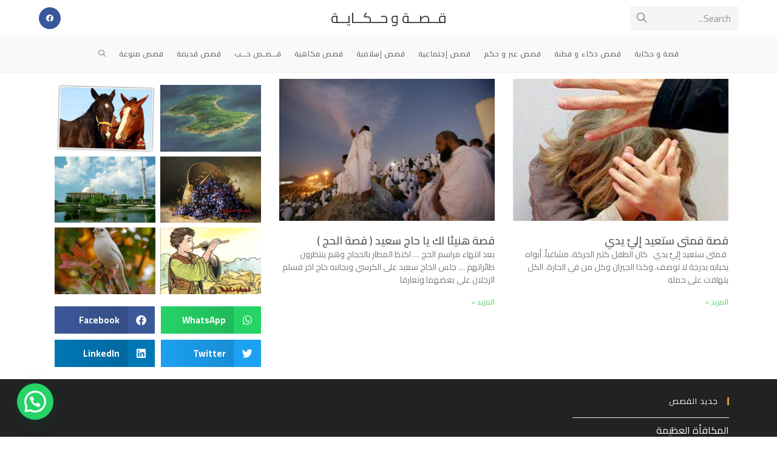

--- FILE ---
content_type: text/html; charset=UTF-8
request_url: https://www.story-and-tale.com/tag/%D8%A7%D9%84%D9%85%D8%B3%D8%AA%D8%B4%D9%81%D9%89/
body_size: 19090
content:
<!DOCTYPE html>
<html class="html" dir="rtl" lang="ar">
<head>
	<meta charset="UTF-8">
	<link rel="profile" href="https://gmpg.org/xfn/11">

	<meta name='robots' content='index, follow, max-image-preview:large, max-snippet:-1, max-video-preview:-1' />
<meta name="viewport" content="width=device-width, initial-scale=1">
	<!-- This site is optimized with the Yoast SEO plugin v23.1 - https://yoast.com/wordpress/plugins/seo/ -->
	<title>المستشفى Archives - قــصــة و حــكــايــة</title>
	<link rel="canonical" href="https://www.story-and-tale.com/tag/المستشفى/" />
	<meta property="og:locale" content="ar_AR" />
	<meta property="og:type" content="article" />
	<meta property="og:title" content="المستشفى Archives - قــصــة و حــكــايــة" />
	<meta property="og:url" content="https://www.story-and-tale.com/tag/المستشفى/" />
	<meta property="og:site_name" content="قــصــة و حــكــايــة" />
	<script type="application/ld+json" class="yoast-schema-graph">{"@context":"https://schema.org","@graph":[{"@type":"CollectionPage","@id":"https://www.story-and-tale.com/tag/%d8%a7%d9%84%d9%85%d8%b3%d8%aa%d8%b4%d9%81%d9%89/","url":"https://www.story-and-tale.com/tag/%d8%a7%d9%84%d9%85%d8%b3%d8%aa%d8%b4%d9%81%d9%89/","name":"المستشفى Archives - قــصــة و حــكــايــة","isPartOf":{"@id":"https://www.story-and-tale.com/#website"},"primaryImageOfPage":{"@id":"https://www.story-and-tale.com/tag/%d8%a7%d9%84%d9%85%d8%b3%d8%aa%d8%b4%d9%81%d9%89/#primaryimage"},"image":{"@id":"https://www.story-and-tale.com/tag/%d8%a7%d9%84%d9%85%d8%b3%d8%aa%d8%b4%d9%81%d9%89/#primaryimage"},"thumbnailUrl":"https://www.story-and-tale.com/wp-content/uploads/2012/10/The-mother-hit-her-son.jpg","breadcrumb":{"@id":"https://www.story-and-tale.com/tag/%d8%a7%d9%84%d9%85%d8%b3%d8%aa%d8%b4%d9%81%d9%89/#breadcrumb"},"inLanguage":"ar"},{"@type":"ImageObject","inLanguage":"ar","@id":"https://www.story-and-tale.com/tag/%d8%a7%d9%84%d9%85%d8%b3%d8%aa%d8%b4%d9%81%d9%89/#primaryimage","url":"https://www.story-and-tale.com/wp-content/uploads/2012/10/The-mother-hit-her-son.jpg","contentUrl":"https://www.story-and-tale.com/wp-content/uploads/2012/10/The-mother-hit-her-son.jpg","width":"270","height":"270","caption":"أب تضرب إبنها"},{"@type":"BreadcrumbList","@id":"https://www.story-and-tale.com/tag/%d8%a7%d9%84%d9%85%d8%b3%d8%aa%d8%b4%d9%81%d9%89/#breadcrumb","itemListElement":[{"@type":"ListItem","position":1,"name":"Home","item":"https://www.story-and-tale.com/"},{"@type":"ListItem","position":2,"name":"المستشفى"}]},{"@type":"WebSite","@id":"https://www.story-and-tale.com/#website","url":"https://www.story-and-tale.com/","name":"قــصــة و حــكــايــة","description":"موقع قصة و حكاية للقصص و الحكاية المميزة الجميلة ^_^","potentialAction":[{"@type":"SearchAction","target":{"@type":"EntryPoint","urlTemplate":"https://www.story-and-tale.com/?s={search_term_string}"},"query-input":"required name=search_term_string"}],"inLanguage":"ar"}]}</script>
	<!-- / Yoast SEO plugin. -->


<link rel="manifest" href="/pwa-manifest.json">
<link rel="apple-touch-icon" sizes="512x512" href="https://www.story-and-tale.com/wp-content/uploads/2020/05/logo-65545.png">
<link rel="apple-touch-icon-precomposed" sizes="192x192" href="https://www.story-and-tale.com/wp-content/uploads/2020/05/logo-65545.png">
<link rel='dns-prefetch' href='//stats.wp.com' />
<link rel='dns-prefetch' href='//fonts.googleapis.com' />
<link rel="alternate" type="application/rss+xml" title="قــصــة و حــكــايــة &laquo; الخلاصة" href="https://www.story-and-tale.com/feed/" />
<link rel="alternate" type="application/rss+xml" title="قــصــة و حــكــايــة &laquo; خلاصة التعليقات" href="https://www.story-and-tale.com/comments/feed/" />
<link rel="alternate" type="application/rss+xml" title="قــصــة و حــكــايــة &laquo; المستشفى خلاصة الوسوم" href="https://www.story-and-tale.com/tag/%d8%a7%d9%84%d9%85%d8%b3%d8%aa%d8%b4%d9%81%d9%89/feed/" />
<script>
window._wpemojiSettings = {"baseUrl":"https:\/\/s.w.org\/images\/core\/emoji\/15.0.3\/72x72\/","ext":".png","svgUrl":"https:\/\/s.w.org\/images\/core\/emoji\/15.0.3\/svg\/","svgExt":".svg","source":{"concatemoji":"https:\/\/www.story-and-tale.com\/wp-includes\/js\/wp-emoji-release.min.js?ver=e1117b0828829ae7125241511ed17e5d"}};
/*! This file is auto-generated */
!function(i,n){var o,s,e;function c(e){try{var t={supportTests:e,timestamp:(new Date).valueOf()};sessionStorage.setItem(o,JSON.stringify(t))}catch(e){}}function p(e,t,n){e.clearRect(0,0,e.canvas.width,e.canvas.height),e.fillText(t,0,0);var t=new Uint32Array(e.getImageData(0,0,e.canvas.width,e.canvas.height).data),r=(e.clearRect(0,0,e.canvas.width,e.canvas.height),e.fillText(n,0,0),new Uint32Array(e.getImageData(0,0,e.canvas.width,e.canvas.height).data));return t.every(function(e,t){return e===r[t]})}function u(e,t,n){switch(t){case"flag":return n(e,"\ud83c\udff3\ufe0f\u200d\u26a7\ufe0f","\ud83c\udff3\ufe0f\u200b\u26a7\ufe0f")?!1:!n(e,"\ud83c\uddfa\ud83c\uddf3","\ud83c\uddfa\u200b\ud83c\uddf3")&&!n(e,"\ud83c\udff4\udb40\udc67\udb40\udc62\udb40\udc65\udb40\udc6e\udb40\udc67\udb40\udc7f","\ud83c\udff4\u200b\udb40\udc67\u200b\udb40\udc62\u200b\udb40\udc65\u200b\udb40\udc6e\u200b\udb40\udc67\u200b\udb40\udc7f");case"emoji":return!n(e,"\ud83d\udc26\u200d\u2b1b","\ud83d\udc26\u200b\u2b1b")}return!1}function f(e,t,n){var r="undefined"!=typeof WorkerGlobalScope&&self instanceof WorkerGlobalScope?new OffscreenCanvas(300,150):i.createElement("canvas"),a=r.getContext("2d",{willReadFrequently:!0}),o=(a.textBaseline="top",a.font="600 32px Arial",{});return e.forEach(function(e){o[e]=t(a,e,n)}),o}function t(e){var t=i.createElement("script");t.src=e,t.defer=!0,i.head.appendChild(t)}"undefined"!=typeof Promise&&(o="wpEmojiSettingsSupports",s=["flag","emoji"],n.supports={everything:!0,everythingExceptFlag:!0},e=new Promise(function(e){i.addEventListener("DOMContentLoaded",e,{once:!0})}),new Promise(function(t){var n=function(){try{var e=JSON.parse(sessionStorage.getItem(o));if("object"==typeof e&&"number"==typeof e.timestamp&&(new Date).valueOf()<e.timestamp+604800&&"object"==typeof e.supportTests)return e.supportTests}catch(e){}return null}();if(!n){if("undefined"!=typeof Worker&&"undefined"!=typeof OffscreenCanvas&&"undefined"!=typeof URL&&URL.createObjectURL&&"undefined"!=typeof Blob)try{var e="postMessage("+f.toString()+"("+[JSON.stringify(s),u.toString(),p.toString()].join(",")+"));",r=new Blob([e],{type:"text/javascript"}),a=new Worker(URL.createObjectURL(r),{name:"wpTestEmojiSupports"});return void(a.onmessage=function(e){c(n=e.data),a.terminate(),t(n)})}catch(e){}c(n=f(s,u,p))}t(n)}).then(function(e){for(var t in e)n.supports[t]=e[t],n.supports.everything=n.supports.everything&&n.supports[t],"flag"!==t&&(n.supports.everythingExceptFlag=n.supports.everythingExceptFlag&&n.supports[t]);n.supports.everythingExceptFlag=n.supports.everythingExceptFlag&&!n.supports.flag,n.DOMReady=!1,n.readyCallback=function(){n.DOMReady=!0}}).then(function(){return e}).then(function(){var e;n.supports.everything||(n.readyCallback(),(e=n.source||{}).concatemoji?t(e.concatemoji):e.wpemoji&&e.twemoji&&(t(e.twemoji),t(e.wpemoji)))}))}((window,document),window._wpemojiSettings);
</script>
<style id='wp-emoji-styles-inline-css'>

	img.wp-smiley, img.emoji {
		display: inline !important;
		border: none !important;
		box-shadow: none !important;
		height: 1em !important;
		width: 1em !important;
		margin: 0 0.07em !important;
		vertical-align: -0.1em !important;
		background: none !important;
		padding: 0 !important;
	}
</style>
<link rel='stylesheet' id='wp-block-library-rtl-css' href='https://www.story-and-tale.com/wp-includes/css/dist/block-library/style-rtl.min.css?ver=e1117b0828829ae7125241511ed17e5d' media='all' />
<style id='wp-block-library-theme-inline-css'>
.wp-block-audio :where(figcaption){color:#555;font-size:13px;text-align:center}.is-dark-theme .wp-block-audio :where(figcaption){color:#ffffffa6}.wp-block-audio{margin:0 0 1em}.wp-block-code{border:1px solid #ccc;border-radius:4px;font-family:Menlo,Consolas,monaco,monospace;padding:.8em 1em}.wp-block-embed :where(figcaption){color:#555;font-size:13px;text-align:center}.is-dark-theme .wp-block-embed :where(figcaption){color:#ffffffa6}.wp-block-embed{margin:0 0 1em}.blocks-gallery-caption{color:#555;font-size:13px;text-align:center}.is-dark-theme .blocks-gallery-caption{color:#ffffffa6}:root :where(.wp-block-image figcaption){color:#555;font-size:13px;text-align:center}.is-dark-theme :root :where(.wp-block-image figcaption){color:#ffffffa6}.wp-block-image{margin:0 0 1em}.wp-block-pullquote{border-bottom:4px solid;border-top:4px solid;color:currentColor;margin-bottom:1.75em}.wp-block-pullquote cite,.wp-block-pullquote footer,.wp-block-pullquote__citation{color:currentColor;font-size:.8125em;font-style:normal;text-transform:uppercase}.wp-block-quote{border-left:.25em solid;margin:0 0 1.75em;padding-left:1em}.wp-block-quote cite,.wp-block-quote footer{color:currentColor;font-size:.8125em;font-style:normal;position:relative}.wp-block-quote.has-text-align-right{border-left:none;border-right:.25em solid;padding-left:0;padding-right:1em}.wp-block-quote.has-text-align-center{border:none;padding-left:0}.wp-block-quote.is-large,.wp-block-quote.is-style-large,.wp-block-quote.is-style-plain{border:none}.wp-block-search .wp-block-search__label{font-weight:700}.wp-block-search__button{border:1px solid #ccc;padding:.375em .625em}:where(.wp-block-group.has-background){padding:1.25em 2.375em}.wp-block-separator.has-css-opacity{opacity:.4}.wp-block-separator{border:none;border-bottom:2px solid;margin-left:auto;margin-right:auto}.wp-block-separator.has-alpha-channel-opacity{opacity:1}.wp-block-separator:not(.is-style-wide):not(.is-style-dots){width:100px}.wp-block-separator.has-background:not(.is-style-dots){border-bottom:none;height:1px}.wp-block-separator.has-background:not(.is-style-wide):not(.is-style-dots){height:2px}.wp-block-table{margin:0 0 1em}.wp-block-table td,.wp-block-table th{word-break:normal}.wp-block-table :where(figcaption){color:#555;font-size:13px;text-align:center}.is-dark-theme .wp-block-table :where(figcaption){color:#ffffffa6}.wp-block-video :where(figcaption){color:#555;font-size:13px;text-align:center}.is-dark-theme .wp-block-video :where(figcaption){color:#ffffffa6}.wp-block-video{margin:0 0 1em}:root :where(.wp-block-template-part.has-background){margin-bottom:0;margin-top:0;padding:1.25em 2.375em}
</style>
<link rel='stylesheet' id='mediaelement-css' href='https://www.story-and-tale.com/wp-includes/js/mediaelement/mediaelementplayer-legacy.min.css?ver=4.2.17' media='all' />
<link rel='stylesheet' id='wp-mediaelement-css' href='https://www.story-and-tale.com/wp-includes/js/mediaelement/wp-mediaelement.min.css?ver=e1117b0828829ae7125241511ed17e5d' media='all' />
<style id='jetpack-sharing-buttons-style-inline-css'>
.jetpack-sharing-buttons__services-list{display:flex;flex-direction:row;flex-wrap:wrap;gap:0;list-style-type:none;margin:5px;padding:0}.jetpack-sharing-buttons__services-list.has-small-icon-size{font-size:12px}.jetpack-sharing-buttons__services-list.has-normal-icon-size{font-size:16px}.jetpack-sharing-buttons__services-list.has-large-icon-size{font-size:24px}.jetpack-sharing-buttons__services-list.has-huge-icon-size{font-size:36px}@media print{.jetpack-sharing-buttons__services-list{display:none!important}}.editor-styles-wrapper .wp-block-jetpack-sharing-buttons{gap:0;padding-inline-start:0}ul.jetpack-sharing-buttons__services-list.has-background{padding:1.25em 2.375em}
</style>
<style id='joinchat-button-style-inline-css'>
.wp-block-joinchat-button{border:none!important;text-align:center}.wp-block-joinchat-button figure{display:table;margin:0 auto;padding:0}.wp-block-joinchat-button figcaption{font:normal normal 400 .6em/2em var(--wp--preset--font-family--system-font,sans-serif);margin:0;padding:0}.wp-block-joinchat-button .joinchat-button__qr{background-color:#fff;border:6px solid #25d366;border-radius:30px;box-sizing:content-box;display:block;height:200px;margin:auto;overflow:hidden;padding:10px;width:200px}.wp-block-joinchat-button .joinchat-button__qr canvas,.wp-block-joinchat-button .joinchat-button__qr img{display:block;margin:auto}.wp-block-joinchat-button .joinchat-button__link{align-items:center;background-color:#25d366;border:6px solid #25d366;border-radius:30px;display:inline-flex;flex-flow:row nowrap;justify-content:center;line-height:1.25em;margin:0 auto;text-decoration:none}.wp-block-joinchat-button .joinchat-button__link:before{background:transparent var(--joinchat-ico) no-repeat center;background-size:100%;content:"";display:block;height:1.5em;margin:-.75em .75em -.75em 0;width:1.5em}.wp-block-joinchat-button figure+.joinchat-button__link{margin-top:10px}@media (orientation:landscape)and (min-height:481px),(orientation:portrait)and (min-width:481px){.wp-block-joinchat-button.joinchat-button--qr-only figure+.joinchat-button__link{display:none}}@media (max-width:480px),(orientation:landscape)and (max-height:480px){.wp-block-joinchat-button figure{display:none}}

</style>
<style id='classic-theme-styles-inline-css'>
/*! This file is auto-generated */
.wp-block-button__link{color:#fff;background-color:#32373c;border-radius:9999px;box-shadow:none;text-decoration:none;padding:calc(.667em + 2px) calc(1.333em + 2px);font-size:1.125em}.wp-block-file__button{background:#32373c;color:#fff;text-decoration:none}
</style>
<style id='global-styles-inline-css'>
:root{--wp--preset--aspect-ratio--square: 1;--wp--preset--aspect-ratio--4-3: 4/3;--wp--preset--aspect-ratio--3-4: 3/4;--wp--preset--aspect-ratio--3-2: 3/2;--wp--preset--aspect-ratio--2-3: 2/3;--wp--preset--aspect-ratio--16-9: 16/9;--wp--preset--aspect-ratio--9-16: 9/16;--wp--preset--color--black: #000000;--wp--preset--color--cyan-bluish-gray: #abb8c3;--wp--preset--color--white: #ffffff;--wp--preset--color--pale-pink: #f78da7;--wp--preset--color--vivid-red: #cf2e2e;--wp--preset--color--luminous-vivid-orange: #ff6900;--wp--preset--color--luminous-vivid-amber: #fcb900;--wp--preset--color--light-green-cyan: #7bdcb5;--wp--preset--color--vivid-green-cyan: #00d084;--wp--preset--color--pale-cyan-blue: #8ed1fc;--wp--preset--color--vivid-cyan-blue: #0693e3;--wp--preset--color--vivid-purple: #9b51e0;--wp--preset--gradient--vivid-cyan-blue-to-vivid-purple: linear-gradient(135deg,rgba(6,147,227,1) 0%,rgb(155,81,224) 100%);--wp--preset--gradient--light-green-cyan-to-vivid-green-cyan: linear-gradient(135deg,rgb(122,220,180) 0%,rgb(0,208,130) 100%);--wp--preset--gradient--luminous-vivid-amber-to-luminous-vivid-orange: linear-gradient(135deg,rgba(252,185,0,1) 0%,rgba(255,105,0,1) 100%);--wp--preset--gradient--luminous-vivid-orange-to-vivid-red: linear-gradient(135deg,rgba(255,105,0,1) 0%,rgb(207,46,46) 100%);--wp--preset--gradient--very-light-gray-to-cyan-bluish-gray: linear-gradient(135deg,rgb(238,238,238) 0%,rgb(169,184,195) 100%);--wp--preset--gradient--cool-to-warm-spectrum: linear-gradient(135deg,rgb(74,234,220) 0%,rgb(151,120,209) 20%,rgb(207,42,186) 40%,rgb(238,44,130) 60%,rgb(251,105,98) 80%,rgb(254,248,76) 100%);--wp--preset--gradient--blush-light-purple: linear-gradient(135deg,rgb(255,206,236) 0%,rgb(152,150,240) 100%);--wp--preset--gradient--blush-bordeaux: linear-gradient(135deg,rgb(254,205,165) 0%,rgb(254,45,45) 50%,rgb(107,0,62) 100%);--wp--preset--gradient--luminous-dusk: linear-gradient(135deg,rgb(255,203,112) 0%,rgb(199,81,192) 50%,rgb(65,88,208) 100%);--wp--preset--gradient--pale-ocean: linear-gradient(135deg,rgb(255,245,203) 0%,rgb(182,227,212) 50%,rgb(51,167,181) 100%);--wp--preset--gradient--electric-grass: linear-gradient(135deg,rgb(202,248,128) 0%,rgb(113,206,126) 100%);--wp--preset--gradient--midnight: linear-gradient(135deg,rgb(2,3,129) 0%,rgb(40,116,252) 100%);--wp--preset--font-size--small: 13px;--wp--preset--font-size--medium: 20px;--wp--preset--font-size--large: 36px;--wp--preset--font-size--x-large: 42px;--wp--preset--spacing--20: 0.44rem;--wp--preset--spacing--30: 0.67rem;--wp--preset--spacing--40: 1rem;--wp--preset--spacing--50: 1.5rem;--wp--preset--spacing--60: 2.25rem;--wp--preset--spacing--70: 3.38rem;--wp--preset--spacing--80: 5.06rem;--wp--preset--shadow--natural: 6px 6px 9px rgba(0, 0, 0, 0.2);--wp--preset--shadow--deep: 12px 12px 50px rgba(0, 0, 0, 0.4);--wp--preset--shadow--sharp: 6px 6px 0px rgba(0, 0, 0, 0.2);--wp--preset--shadow--outlined: 6px 6px 0px -3px rgba(255, 255, 255, 1), 6px 6px rgba(0, 0, 0, 1);--wp--preset--shadow--crisp: 6px 6px 0px rgba(0, 0, 0, 1);}:where(.is-layout-flex){gap: 0.5em;}:where(.is-layout-grid){gap: 0.5em;}body .is-layout-flex{display: flex;}.is-layout-flex{flex-wrap: wrap;align-items: center;}.is-layout-flex > :is(*, div){margin: 0;}body .is-layout-grid{display: grid;}.is-layout-grid > :is(*, div){margin: 0;}:where(.wp-block-columns.is-layout-flex){gap: 2em;}:where(.wp-block-columns.is-layout-grid){gap: 2em;}:where(.wp-block-post-template.is-layout-flex){gap: 1.25em;}:where(.wp-block-post-template.is-layout-grid){gap: 1.25em;}.has-black-color{color: var(--wp--preset--color--black) !important;}.has-cyan-bluish-gray-color{color: var(--wp--preset--color--cyan-bluish-gray) !important;}.has-white-color{color: var(--wp--preset--color--white) !important;}.has-pale-pink-color{color: var(--wp--preset--color--pale-pink) !important;}.has-vivid-red-color{color: var(--wp--preset--color--vivid-red) !important;}.has-luminous-vivid-orange-color{color: var(--wp--preset--color--luminous-vivid-orange) !important;}.has-luminous-vivid-amber-color{color: var(--wp--preset--color--luminous-vivid-amber) !important;}.has-light-green-cyan-color{color: var(--wp--preset--color--light-green-cyan) !important;}.has-vivid-green-cyan-color{color: var(--wp--preset--color--vivid-green-cyan) !important;}.has-pale-cyan-blue-color{color: var(--wp--preset--color--pale-cyan-blue) !important;}.has-vivid-cyan-blue-color{color: var(--wp--preset--color--vivid-cyan-blue) !important;}.has-vivid-purple-color{color: var(--wp--preset--color--vivid-purple) !important;}.has-black-background-color{background-color: var(--wp--preset--color--black) !important;}.has-cyan-bluish-gray-background-color{background-color: var(--wp--preset--color--cyan-bluish-gray) !important;}.has-white-background-color{background-color: var(--wp--preset--color--white) !important;}.has-pale-pink-background-color{background-color: var(--wp--preset--color--pale-pink) !important;}.has-vivid-red-background-color{background-color: var(--wp--preset--color--vivid-red) !important;}.has-luminous-vivid-orange-background-color{background-color: var(--wp--preset--color--luminous-vivid-orange) !important;}.has-luminous-vivid-amber-background-color{background-color: var(--wp--preset--color--luminous-vivid-amber) !important;}.has-light-green-cyan-background-color{background-color: var(--wp--preset--color--light-green-cyan) !important;}.has-vivid-green-cyan-background-color{background-color: var(--wp--preset--color--vivid-green-cyan) !important;}.has-pale-cyan-blue-background-color{background-color: var(--wp--preset--color--pale-cyan-blue) !important;}.has-vivid-cyan-blue-background-color{background-color: var(--wp--preset--color--vivid-cyan-blue) !important;}.has-vivid-purple-background-color{background-color: var(--wp--preset--color--vivid-purple) !important;}.has-black-border-color{border-color: var(--wp--preset--color--black) !important;}.has-cyan-bluish-gray-border-color{border-color: var(--wp--preset--color--cyan-bluish-gray) !important;}.has-white-border-color{border-color: var(--wp--preset--color--white) !important;}.has-pale-pink-border-color{border-color: var(--wp--preset--color--pale-pink) !important;}.has-vivid-red-border-color{border-color: var(--wp--preset--color--vivid-red) !important;}.has-luminous-vivid-orange-border-color{border-color: var(--wp--preset--color--luminous-vivid-orange) !important;}.has-luminous-vivid-amber-border-color{border-color: var(--wp--preset--color--luminous-vivid-amber) !important;}.has-light-green-cyan-border-color{border-color: var(--wp--preset--color--light-green-cyan) !important;}.has-vivid-green-cyan-border-color{border-color: var(--wp--preset--color--vivid-green-cyan) !important;}.has-pale-cyan-blue-border-color{border-color: var(--wp--preset--color--pale-cyan-blue) !important;}.has-vivid-cyan-blue-border-color{border-color: var(--wp--preset--color--vivid-cyan-blue) !important;}.has-vivid-purple-border-color{border-color: var(--wp--preset--color--vivid-purple) !important;}.has-vivid-cyan-blue-to-vivid-purple-gradient-background{background: var(--wp--preset--gradient--vivid-cyan-blue-to-vivid-purple) !important;}.has-light-green-cyan-to-vivid-green-cyan-gradient-background{background: var(--wp--preset--gradient--light-green-cyan-to-vivid-green-cyan) !important;}.has-luminous-vivid-amber-to-luminous-vivid-orange-gradient-background{background: var(--wp--preset--gradient--luminous-vivid-amber-to-luminous-vivid-orange) !important;}.has-luminous-vivid-orange-to-vivid-red-gradient-background{background: var(--wp--preset--gradient--luminous-vivid-orange-to-vivid-red) !important;}.has-very-light-gray-to-cyan-bluish-gray-gradient-background{background: var(--wp--preset--gradient--very-light-gray-to-cyan-bluish-gray) !important;}.has-cool-to-warm-spectrum-gradient-background{background: var(--wp--preset--gradient--cool-to-warm-spectrum) !important;}.has-blush-light-purple-gradient-background{background: var(--wp--preset--gradient--blush-light-purple) !important;}.has-blush-bordeaux-gradient-background{background: var(--wp--preset--gradient--blush-bordeaux) !important;}.has-luminous-dusk-gradient-background{background: var(--wp--preset--gradient--luminous-dusk) !important;}.has-pale-ocean-gradient-background{background: var(--wp--preset--gradient--pale-ocean) !important;}.has-electric-grass-gradient-background{background: var(--wp--preset--gradient--electric-grass) !important;}.has-midnight-gradient-background{background: var(--wp--preset--gradient--midnight) !important;}.has-small-font-size{font-size: var(--wp--preset--font-size--small) !important;}.has-medium-font-size{font-size: var(--wp--preset--font-size--medium) !important;}.has-large-font-size{font-size: var(--wp--preset--font-size--large) !important;}.has-x-large-font-size{font-size: var(--wp--preset--font-size--x-large) !important;}
:where(.wp-block-post-template.is-layout-flex){gap: 1.25em;}:where(.wp-block-post-template.is-layout-grid){gap: 1.25em;}
:where(.wp-block-columns.is-layout-flex){gap: 2em;}:where(.wp-block-columns.is-layout-grid){gap: 2em;}
:root :where(.wp-block-pullquote){font-size: 1.5em;line-height: 1.6;}
</style>
<link rel='stylesheet' id='font-awesome-css' href='https://www.story-and-tale.com/wp-content/themes/oceanwp/assets/fonts/fontawesome/css/all.min.css?ver=6.4.2' media='all' />
<link rel='stylesheet' id='simple-line-icons-css' href='https://www.story-and-tale.com/wp-content/themes/oceanwp/assets/css/third/simple-line-icons.min.css?ver=2.4.0' media='all' />
<link rel='stylesheet' id='oceanwp-style-css' href='https://www.story-and-tale.com/wp-content/themes/oceanwp/assets/css/style.min.css?ver=3.5.8' media='all' />
<link rel='stylesheet' id='oceanwp-google-font-cairo-css' href='//fonts.googleapis.com/css?family=Cairo%3A100%2C200%2C300%2C400%2C500%2C600%2C700%2C800%2C900%2C100i%2C200i%2C300i%2C400i%2C500i%2C600i%2C700i%2C800i%2C900i&#038;subset=latin&#038;display=swap&#038;ver=e1117b0828829ae7125241511ed17e5d' media='all' />
<link rel='stylesheet' id='elementor-icons-css' href='https://www.story-and-tale.com/wp-content/plugins/elementor/assets/lib/eicons/css/elementor-icons.min.css?ver=5.30.0' media='all' />
<link rel='stylesheet' id='elementor-frontend-css' href='https://www.story-and-tale.com/wp-content/plugins/elementor/assets/css/frontend-rtl.min.css?ver=3.23.3' media='all' />
<link rel='stylesheet' id='swiper-css' href='https://www.story-and-tale.com/wp-content/plugins/elementor/assets/lib/swiper/v8/css/swiper.min.css?ver=8.4.5' media='all' />
<link rel='stylesheet' id='elementor-post-2061-css' href='https://www.story-and-tale.com/wp-content/uploads/elementor/css/post-2061.css?ver=1722127592' media='all' />
<link rel='stylesheet' id='elementor-pro-css' href='https://www.story-and-tale.com/wp-content/plugins/elementor-pro/assets/css/frontend-rtl.min.css?ver=3.23.1' media='all' />
<link rel='stylesheet' id='elementor-global-css' href='https://www.story-and-tale.com/wp-content/uploads/elementor/css/global.css?ver=1722127593' media='all' />
<link rel='stylesheet' id='elementor-post-2060-css' href='https://www.story-and-tale.com/wp-content/uploads/elementor/css/post-2060.css?ver=1722127593' media='all' />
<link rel='stylesheet' id='jetpack-top-posts-widget-css' href='https://www.story-and-tale.com/wp-content/plugins/jetpack/modules/widgets/top-posts/style.css?ver=20141013' media='all' />
<link rel='stylesheet' id='joinchat-css' href='https://www.story-and-tale.com/wp-content/plugins/creame-whatsapp-me/public/css/joinchat.min.css?ver=5.1.7' media='all' />
<style id='joinchat-inline-css'>
.joinchat{--red:45;--green:138;--blue:122;--bw:100}
</style>
<link rel='stylesheet' id='pwaforwp-style-rtl-css' href='https://www.story-and-tale.com/wp-content/plugins/pwa-for-wp/assets/css/pwaforwp-main.min-rtl.css?ver=1.7.72' media='all' />
<link rel='stylesheet' id='oe-widgets-style-css' href='https://www.story-and-tale.com/wp-content/plugins/ocean-extra/assets/css/widgets.css?ver=e1117b0828829ae7125241511ed17e5d' media='all' />
<link rel='stylesheet' id='oe-widgets-style-rtl-css' href='https://www.story-and-tale.com/wp-content/plugins/ocean-extra/assets/css/rtl.css?ver=e1117b0828829ae7125241511ed17e5d' media='all' />
<link rel='stylesheet' id='oss-social-share-style-css' href='https://www.story-and-tale.com/wp-content/plugins/ocean-social-sharing/assets/css/style.min.css?ver=e1117b0828829ae7125241511ed17e5d' media='all' />
<link rel='stylesheet' id='oss-social-share-rtl-css' href='https://www.story-and-tale.com/wp-content/plugins/ocean-social-sharing/assets/css/rtl.css?ver=e1117b0828829ae7125241511ed17e5d' media='all' />
<link rel='stylesheet' id='osh-styles-css' href='https://www.story-and-tale.com/wp-content/plugins/ocean-sticky-header/assets/css/style.min.css?ver=e1117b0828829ae7125241511ed17e5d' media='all' />
<link rel='stylesheet' id='google-fonts-1-css' href='https://fonts.googleapis.com/css?family=Cairo%3A100%2C100italic%2C200%2C200italic%2C300%2C300italic%2C400%2C400italic%2C500%2C500italic%2C600%2C600italic%2C700%2C700italic%2C800%2C800italic%2C900%2C900italic&#038;display=auto&#038;ver=e1117b0828829ae7125241511ed17e5d' media='all' />
<link rel="preconnect" href="https://fonts.gstatic.com/" crossorigin><script src="https://www.story-and-tale.com/wp-includes/js/jquery/jquery.min.js?ver=3.7.1" id="jquery-core-js"></script>
<script src="https://www.story-and-tale.com/wp-includes/js/jquery/jquery-migrate.min.js?ver=3.4.1" id="jquery-migrate-js"></script>
<link rel="https://api.w.org/" href="https://www.story-and-tale.com/wp-json/" /><link rel="alternate" title="JSON" type="application/json" href="https://www.story-and-tale.com/wp-json/wp/v2/tags/1433" /><link rel="EditURI" type="application/rsd+xml" title="RSD" href="https://www.story-and-tale.com/xmlrpc.php?rsd" />
<link rel="stylesheet" href="https://www.story-and-tale.com/wp-content/themes/oceanwp/rtl.css" media="screen" />
<!-- HFCM by 99 Robots - Snippet # 1: ادسنس -->
<script async src="//pagead2.googlesyndication.com/pagead/js/adsbygoogle.js"></script>
<script>
     (adsbygoogle = window.adsbygoogle || []).push({
          google_ad_client: "ca-pub-5666502235261339",
          enable_page_level_ads: true
     });
</script>
<!-- /end HFCM by 99 Robots -->
	<style>img#wpstats{display:none}</style>
		<meta name="generator" content="Elementor 3.23.3; features: additional_custom_breakpoints, e_lazyload; settings: css_print_method-external, google_font-enabled, font_display-auto">
			<style>
				.e-con.e-parent:nth-of-type(n+4):not(.e-lazyloaded):not(.e-no-lazyload),
				.e-con.e-parent:nth-of-type(n+4):not(.e-lazyloaded):not(.e-no-lazyload) * {
					background-image: none !important;
				}
				@media screen and (max-height: 1024px) {
					.e-con.e-parent:nth-of-type(n+3):not(.e-lazyloaded):not(.e-no-lazyload),
					.e-con.e-parent:nth-of-type(n+3):not(.e-lazyloaded):not(.e-no-lazyload) * {
						background-image: none !important;
					}
				}
				@media screen and (max-height: 640px) {
					.e-con.e-parent:nth-of-type(n+2):not(.e-lazyloaded):not(.e-no-lazyload),
					.e-con.e-parent:nth-of-type(n+2):not(.e-lazyloaded):not(.e-no-lazyload) * {
						background-image: none !important;
					}
				}
			</style>
			<link rel="icon" href="https://www.story-and-tale.com/wp-content/uploads/2020/05/cropped-logo-151548-32x32.png" sizes="32x32" />
<link rel="icon" href="https://www.story-and-tale.com/wp-content/uploads/2020/05/cropped-logo-151548-192x192.png" sizes="192x192" />
<meta name="msapplication-TileImage" content="https://www.story-and-tale.com/wp-content/uploads/2020/05/cropped-logo-151548-270x270.png" />
<meta name="pwaforwp" content="wordpress-plugin"/>
        <meta name="theme-color" content="#D5E0EB">
        <meta name="apple-mobile-web-app-title" content="قــصــة و حــكــايــة">
        <meta name="application-name" content="قــصــة و حــكــايــة">
        <meta name="apple-mobile-web-app-capable" content="yes">
        <meta name="apple-mobile-web-app-status-bar-style" content="default">
        <meta name="mobile-web-app-capable" content="yes">
        <meta name="apple-touch-fullscreen" content="yes">
<link rel="apple-touch-icon" sizes="192x192" href="https://www.story-and-tale.com/wp-content/uploads/2020/05/logo-65545.png">
<link rel="apple-touch-icon" sizes="512x512" href="https://www.story-and-tale.com/wp-content/uploads/2020/05/logo-65545.png">
<link rel="apple-touch-startup-image" media="screen and (device-width: 320px) and (device-height: 568px) and (-webkit-device-pixel-ratio: 2) and (orientation: landscape)" href="https://www.story-and-tale.com/wp-content/uploads/pwa-splash-screen/splashscreens/icon_1136x640.png"/>
<link rel="apple-touch-startup-image" media="screen and (device-width: 320px) and (device-height: 568px) and (-webkit-device-pixel-ratio: 2) and (orientation: portrait)" href="https://www.story-and-tale.com/wp-content/uploads/pwa-splash-screen/splashscreens/icon_640x1136.png"/>
<link rel="apple-touch-startup-image" media="screen and (device-width: 414px) and (device-height: 896px) and (-webkit-device-pixel-ratio: 3) and (orientation: landscape)" href="https://www.story-and-tale.com/wp-content/uploads/pwa-splash-screen/splashscreens/icon_2688x1242.png"/>
<link rel="apple-touch-startup-image" media="screen and (device-width: 414px) and (device-height: 896px) and (-webkit-device-pixel-ratio: 2) and (orientation: landscape)" href="https://www.story-and-tale.com/wp-content/uploads/pwa-splash-screen/splashscreens/icon_1792x828.png"/>
<link rel="apple-touch-startup-image" media="screen and (device-width: 375px) and (device-height: 812px) and (-webkit-device-pixel-ratio: 3) and (orientation: portrait)" href="https://www.story-and-tale.com/wp-content/uploads/pwa-splash-screen/splashscreens/icon_1125x2436.png"/>
<link rel="apple-touch-startup-image" media="screen and (device-width: 414px) and (device-height: 896px) and (-webkit-device-pixel-ratio: 2) and (orientation: portrait)" href="https://www.story-and-tale.com/wp-content/uploads/pwa-splash-screen/splashscreens/icon_828x1792.png"/>
<link rel="apple-touch-startup-image" media="screen and (device-width: 375px) and (device-height: 812px) and (-webkit-device-pixel-ratio: 3) and (orientation: landscape)" href="https://www.story-and-tale.com/wp-content/uploads/pwa-splash-screen/splashscreens/icon_2436x1125.png"/>
<link rel="apple-touch-startup-image" media="screen and (device-width: 414px) and (device-height: 736px) and (-webkit-device-pixel-ratio: 3) and (orientation: portrait)" href="https://www.story-and-tale.com/wp-content/uploads/pwa-splash-screen/splashscreens/icon_1242x2208.png"/>
<link rel="apple-touch-startup-image" media="screen and (device-width: 414px) and (device-height: 736px) and (-webkit-device-pixel-ratio: 3) and (orientation: landscape)" href="https://www.story-and-tale.com/wp-content/uploads/pwa-splash-screen/splashscreens/icon_2208x1242.png"/>
<link rel="apple-touch-startup-image" media="screen and (device-width: 375px) and (device-height: 667px) and (-webkit-device-pixel-ratio: 2) and (orientation: landscape)" href="https://www.story-and-tale.com/wp-content/uploads/pwa-splash-screen/splashscreens/icon_1334x750.png"/>
<link rel="apple-touch-startup-image" media="screen and (device-width: 375px) and (device-height: 667px) and (-webkit-device-pixel-ratio: 2) and (orientation: portrait)" href="https://www.story-and-tale.com/wp-content/uploads/pwa-splash-screen/splashscreens/icon_750x1334.png"/>
<link rel="apple-touch-startup-image" media="screen and (device-width: 1024px) and (device-height: 1366px) and (-webkit-device-pixel-ratio: 2) and (orientation: landscape)" href="https://www.story-and-tale.com/wp-content/uploads/pwa-splash-screen/splashscreens/icon_2732x2048.png"/>
<link rel="apple-touch-startup-image" media="screen and (device-width: 1024px) and (device-height: 1366px) and (-webkit-device-pixel-ratio: 2) and (orientation: portrait)" href="https://www.story-and-tale.com/wp-content/uploads/pwa-splash-screen/splashscreens/icon_2048x2732.png"/>
<link rel="apple-touch-startup-image" media="screen and (device-width: 834px) and (device-height: 1194px) and (-webkit-device-pixel-ratio: 2) and (orientation: landscape)" href="https://www.story-and-tale.com/wp-content/uploads/pwa-splash-screen/splashscreens/icon_2388x1668.png"/>
<link rel="apple-touch-startup-image" media="screen and (device-width: 834px) and (device-height: 1194px) and (-webkit-device-pixel-ratio: 2) and (orientation: portrait)" href="https://www.story-and-tale.com/wp-content/uploads/pwa-splash-screen/splashscreens/icon_1668x2388.png"/>
<link rel="apple-touch-startup-image" media="screen and (device-width: 834px) and (device-height: 1112px) and (-webkit-device-pixel-ratio: 2) and (orientation: landscape)" href="https://www.story-and-tale.com/wp-content/uploads/pwa-splash-screen/splashscreens/icon_2224x1668.png"/>
<link rel="apple-touch-startup-image" media="screen and (device-width: 414px) and (device-height: 896px) and (-webkit-device-pixel-ratio: 3) and (orientation: portrait)" href="https://www.story-and-tale.com/wp-content/uploads/pwa-splash-screen/splashscreens/icon_1242x2688.png"/>
<link rel="apple-touch-startup-image" media="screen and (device-width: 834px) and (device-height: 1112px) and (-webkit-device-pixel-ratio: 2) and (orientation: portrait)" href="https://www.story-and-tale.com/wp-content/uploads/pwa-splash-screen/splashscreens/icon_1668x2224.png"/>
<link rel="apple-touch-startup-image" media="screen and (device-width: 768px) and (device-height: 1024px) and (-webkit-device-pixel-ratio: 2) and (orientation: portrait)" href="https://www.story-and-tale.com/wp-content/uploads/pwa-splash-screen/splashscreens/icon_1536x2048.png"/>
<link rel="apple-touch-startup-image" media="screen and (device-width: 768px) and (device-height: 1024px) and (-webkit-device-pixel-ratio: 2) and (orientation: landscape)" href="https://www.story-and-tale.com/wp-content/uploads/pwa-splash-screen/splashscreens/icon_2048x1536.png"/>
<!-- OceanWP CSS -->
<style type="text/css">
/* General CSS */a:hover,a.light:hover,.theme-heading .text::before,.theme-heading .text::after,#top-bar-content >a:hover,#top-bar-social li.oceanwp-email a:hover,#site-navigation-wrap .dropdown-menu >li >a:hover,#site-header.medium-header #medium-searchform button:hover,.oceanwp-mobile-menu-icon a:hover,.blog-entry.post .blog-entry-header .entry-title a:hover,.blog-entry.post .blog-entry-readmore a:hover,.blog-entry.thumbnail-entry .blog-entry-category a,ul.meta li a:hover,.dropcap,.single nav.post-navigation .nav-links .title,body .related-post-title a:hover,body #wp-calendar caption,body .contact-info-widget.default i,body .contact-info-widget.big-icons i,body .custom-links-widget .oceanwp-custom-links li a:hover,body .custom-links-widget .oceanwp-custom-links li a:hover:before,body .posts-thumbnails-widget li a:hover,body .social-widget li.oceanwp-email a:hover,.comment-author .comment-meta .comment-reply-link,#respond #cancel-comment-reply-link:hover,#footer-widgets .footer-box a:hover,#footer-bottom a:hover,#footer-bottom #footer-bottom-menu a:hover,.sidr a:hover,.sidr-class-dropdown-toggle:hover,.sidr-class-menu-item-has-children.active >a,.sidr-class-menu-item-has-children.active >a >.sidr-class-dropdown-toggle,input[type=checkbox]:checked:before{color:#dd9933}.single nav.post-navigation .nav-links .title .owp-icon use,.blog-entry.post .blog-entry-readmore a:hover .owp-icon use,body .contact-info-widget.default .owp-icon use,body .contact-info-widget.big-icons .owp-icon use{stroke:#dd9933}input[type="button"],input[type="reset"],input[type="submit"],button[type="submit"],.button,#site-navigation-wrap .dropdown-menu >li.btn >a >span,.thumbnail:hover i,.post-quote-content,.omw-modal .omw-close-modal,body .contact-info-widget.big-icons li:hover i,body div.wpforms-container-full .wpforms-form input[type=submit],body div.wpforms-container-full .wpforms-form button[type=submit],body div.wpforms-container-full .wpforms-form .wpforms-page-button{background-color:#dd9933}.thumbnail:hover .link-post-svg-icon{background-color:#dd9933}body .contact-info-widget.big-icons li:hover .owp-icon{background-color:#dd9933}.widget-title{border-color:#dd9933}blockquote{border-color:#dd9933}#searchform-dropdown{border-color:#dd9933}.dropdown-menu .sub-menu{border-color:#dd9933}.blog-entry.large-entry .blog-entry-readmore a:hover{border-color:#dd9933}.oceanwp-newsletter-form-wrap input[type="email"]:focus{border-color:#dd9933}.social-widget li.oceanwp-email a:hover{border-color:#dd9933}#respond #cancel-comment-reply-link:hover{border-color:#dd9933}body .contact-info-widget.big-icons li:hover i{border-color:#dd9933}#footer-widgets .oceanwp-newsletter-form-wrap input[type="email"]:focus{border-color:#dd9933}blockquote,.wp-block-quote{border-left-color:#dd9933}body .contact-info-widget.big-icons li:hover .owp-icon{border-color:#dd9933}input[type="button"]:hover,input[type="reset"]:hover,input[type="submit"]:hover,button[type="submit"]:hover,input[type="button"]:focus,input[type="reset"]:focus,input[type="submit"]:focus,button[type="submit"]:focus,.button:hover,.button:focus,#site-navigation-wrap .dropdown-menu >li.btn >a:hover >span,.post-quote-author,.omw-modal .omw-close-modal:hover,body div.wpforms-container-full .wpforms-form input[type=submit]:hover,body div.wpforms-container-full .wpforms-form button[type=submit]:hover,body div.wpforms-container-full .wpforms-form .wpforms-page-button:hover{background-color:#055059}/* Header CSS */#site-header.medium-header .top-header-wrap{padding:8px 0 8px 0}.is-sticky #site-header.medium-header .top-header-wrap{padding:5px 0 5px 0}#site-header.medium-header #site-navigation-wrap .dropdown-menu >li >a{padding:0 11px 0 11px}#site-header.has-header-media .overlay-header-media{background-color:rgba(0,0,0,0.5)}#site-navigation-wrap .dropdown-menu >li >a{padding:0 11px}/* Footer Bottom CSS */#footer-bottom,#footer-bottom p{color:#a3a3a3}/* Typography CSS */body{font-family:Cairo;font-size:16px;color:#333333}h1,h2,h3,h4,h5,h6,.theme-heading,.widget-title,.oceanwp-widget-recent-posts-title,.comment-reply-title,.entry-title,.sidebar-box .widget-title{color:#333}#site-navigation-wrap .dropdown-menu >li >a,#site-header.full_screen-header .fs-dropdown-menu >li >a,#site-header.top-header #site-navigation-wrap .dropdown-menu >li >a,#site-header.center-header #site-navigation-wrap .dropdown-menu >li >a,#site-header.medium-header #site-navigation-wrap .dropdown-menu >li >a,.oceanwp-mobile-menu-icon a{font-size:12px}
</style></head>

<body class="rtl archive tag tag-1433 wp-embed-responsive oceanwp-theme dropdown-mobile medium-header-style default-breakpoint has-sidebar content-right-sidebar page-header-disabled has-breadcrumbs has-blog-grid elementor-default elementor-template-full-width elementor-kit-2061 elementor-page-2060" itemscope="itemscope" itemtype="https://schema.org/Blog">

	
	
	<div id="outer-wrap" class="site clr">

		<a class="skip-link screen-reader-text" href="#main">Skip to content</a>

		
		<div id="wrap" class="clr">

			
			
<header id="site-header" class="medium-header has-social hidden-menu clr fixed-scroll shrink-header has-sticky-mobile" data-height="54" itemscope="itemscope" itemtype="https://schema.org/WPHeader" role="banner">

	
		

<div id="site-header-inner" class="clr">

	
		<div class="top-header-wrap clr">
			<div class="container clr">
				<div class="top-header-inner clr">

					
						<div class="top-col clr col-1">

							
<div id="medium-searchform" class="header-searchform-wrap clr">
	<form  id="medh-search" method="get" action="https://www.story-and-tale.com/" class="header-searchform" aria-label="Website search form">
		<label for="medh-input">Search...</label>
		<input aria-labelledby="medh-search medh-input" id="medh-input" type="search" name="s" autocomplete="off" value="" />
		<button class="search-submit"><i class=" icon-magnifier" aria-hidden="true" role="img"></i><span class="screen-reader-text">Submit search</span></button>
		<div class="search-bg"></div>
					</form>
</div><!-- #medium-searchform -->

						</div>

						
						<div class="top-col clr col-2 logo-col">

							

<div id="site-logo" class="clr" itemscope itemtype="https://schema.org/Brand" >

	
	<div id="site-logo-inner" class="clr">

						<a href="https://www.story-and-tale.com/" rel="home" class="site-title site-logo-text" >قــصــة و حــكــايــة</a>
				
	</div><!-- #site-logo-inner -->

	
	
</div><!-- #site-logo -->


						</div>

						
						<div class="top-col clr col-3">

							
<div class="oceanwp-social-menu clr social-with-style">

	<div class="social-menu-inner clr colored">

		
			<ul aria-label="Social links">

				<li class="oceanwp-facebook"><a href="https://web.facebook.com/Story.And.Tale" aria-label="Facebook (opens in a new tab)" target="_blank" rel="noopener noreferrer"><i class=" fab fa-facebook" aria-hidden="true" role="img"></i></a></li>
			</ul>

		
	</div>

</div>

						</div>

						
				</div>
			</div>
		</div>

		
	<div class="bottom-header-wrap clr">

					<div id="site-navigation-wrap" class="clr center-menu">
			
			
							<div class="container clr">
				
			<nav id="site-navigation" class="navigation main-navigation clr" itemscope="itemscope" itemtype="https://schema.org/SiteNavigationElement" role="navigation" >

				<ul id="menu-%d8%a7%d9%84%d8%aa%d8%b5%d9%86%d9%8a%d9%81%d8%a7%d8%aa" class="main-menu dropdown-menu sf-menu"><li id="menu-item-1910" class="menu-item menu-item-type-custom menu-item-object-custom menu-item-home menu-item-1910"><a href="https://www.story-and-tale.com/" class="menu-link"><span class="text-wrap">قصة و حكاية</span></a></li><li id="menu-item-783" class="menu-item menu-item-type-taxonomy menu-item-object-category menu-item-783"><a href="https://www.story-and-tale.com/category/stories-intelligence-and-acumen/" class="menu-link"><span class="text-wrap">قصص ذكاء و فطنة</span></a></li><li id="menu-item-979" class="menu-item menu-item-type-taxonomy menu-item-object-category menu-item-979"><a href="https://www.story-and-tale.com/category/stories-across-and-rule/" class="menu-link"><span class="text-wrap">قصص عبر و حكم</span></a></li><li id="menu-item-781" class="menu-item menu-item-type-taxonomy menu-item-object-category menu-item-781"><a href="https://www.story-and-tale.com/category/social-stories/" class="menu-link"><span class="text-wrap">قصص إجتماعية</span></a></li><li id="menu-item-782" class="menu-item menu-item-type-taxonomy menu-item-object-category menu-item-782"><a href="https://www.story-and-tale.com/category/islamic-stories/" class="menu-link"><span class="text-wrap">قصص إسلامية</span></a></li><li id="menu-item-784" class="menu-item menu-item-type-taxonomy menu-item-object-category menu-item-784"><a href="https://www.story-and-tale.com/category/humorous-stories/" class="menu-link"><span class="text-wrap">قصص فكاهية</span></a></li><li id="menu-item-786" class="menu-item menu-item-type-taxonomy menu-item-object-category menu-item-786"><a href="https://www.story-and-tale.com/category/love-stories/" class="menu-link"><span class="text-wrap">قــصـص حــب</span></a></li><li id="menu-item-785" class="menu-item menu-item-type-taxonomy menu-item-object-category menu-item-785"><a href="https://www.story-and-tale.com/category/old-stories/" class="menu-link"><span class="text-wrap">قصص قديمة</span></a></li><li id="menu-item-780" class="menu-item menu-item-type-taxonomy menu-item-object-category menu-item-780"><a href="https://www.story-and-tale.com/category/uncategorized/" class="menu-link"><span class="text-wrap">قصص منوعة</span></a></li><li class="search-toggle-li" ><a href="https://www.story-and-tale.com/#" class="site-search-toggle search-dropdown-toggle"><span class="screen-reader-text">Toggle website search</span><i class=" icon-magnifier" aria-hidden="true" role="img"></i></a></li></ul>
<div id="searchform-dropdown" class="header-searchform-wrap clr" >
	
<form aria-label="Search this website" role="search" method="get" class="searchform" action="https://www.story-and-tale.com/">	
	<input aria-label="Insert search query" type="search" id="ocean-search-form-1" class="field" autocomplete="off" placeholder="Search" name="s">
		</form>
</div><!-- #searchform-dropdown -->

			</nav><!-- #site-navigation -->

							</div>
				
			
					</div><!-- #site-navigation-wrap -->
			
		
	
		
	
	<div class="oceanwp-mobile-menu-icon clr mobile-right">

		
		
		
		<a href="https://www.story-and-tale.com/#mobile-menu-toggle" class="mobile-menu"  aria-label="Mobile Menu">
							<i class="fa fa-bars" aria-hidden="true"></i>
						</a>

		
		
		
	</div><!-- #oceanwp-mobile-menu-navbar -->

	

		
<div id="mobile-dropdown" class="clr" >

	<nav class="clr has-social" itemscope="itemscope" itemtype="https://schema.org/SiteNavigationElement">

		<ul id="menu-%d8%a7%d9%84%d8%aa%d8%b5%d9%86%d9%8a%d9%81%d8%a7%d8%aa-1" class="menu"><li class="menu-item menu-item-type-custom menu-item-object-custom menu-item-home menu-item-1910"><a href="https://www.story-and-tale.com/">قصة و حكاية</a></li>
<li class="menu-item menu-item-type-taxonomy menu-item-object-category menu-item-783"><a href="https://www.story-and-tale.com/category/stories-intelligence-and-acumen/">قصص ذكاء و فطنة</a></li>
<li class="menu-item menu-item-type-taxonomy menu-item-object-category menu-item-979"><a href="https://www.story-and-tale.com/category/stories-across-and-rule/">قصص عبر و حكم</a></li>
<li class="menu-item menu-item-type-taxonomy menu-item-object-category menu-item-781"><a href="https://www.story-and-tale.com/category/social-stories/">قصص إجتماعية</a></li>
<li class="menu-item menu-item-type-taxonomy menu-item-object-category menu-item-782"><a href="https://www.story-and-tale.com/category/islamic-stories/">قصص إسلامية</a></li>
<li class="menu-item menu-item-type-taxonomy menu-item-object-category menu-item-784"><a href="https://www.story-and-tale.com/category/humorous-stories/">قصص فكاهية</a></li>
<li class="menu-item menu-item-type-taxonomy menu-item-object-category menu-item-786"><a href="https://www.story-and-tale.com/category/love-stories/">قــصـص حــب</a></li>
<li class="menu-item menu-item-type-taxonomy menu-item-object-category menu-item-785"><a href="https://www.story-and-tale.com/category/old-stories/">قصص قديمة</a></li>
<li class="menu-item menu-item-type-taxonomy menu-item-object-category menu-item-780"><a href="https://www.story-and-tale.com/category/uncategorized/">قصص منوعة</a></li>
<li class="search-toggle-li" ><a href="https://www.story-and-tale.com/#" class="site-search-toggle search-dropdown-toggle"><span class="screen-reader-text">Toggle website search</span><i class=" icon-magnifier" aria-hidden="true" role="img"></i></a></li></ul>
<div class="oceanwp-social-menu clr social-with-style">

	<div class="social-menu-inner clr colored">

		
			<ul aria-label="Social links">

				<li class="oceanwp-facebook"><a href="https://web.facebook.com/Story.And.Tale" aria-label="Facebook (opens in a new tab)" target="_blank" rel="noopener noreferrer"><i class=" fab fa-facebook" aria-hidden="true" role="img"></i></a></li>
			</ul>

		
	</div>

</div>

<div id="mobile-menu-search" class="clr">
	<form aria-label="Search this website" method="get" action="https://www.story-and-tale.com/" class="mobile-searchform">
		<input aria-label="Insert search query" value="" class="field" id="ocean-mobile-search-2" type="search" name="s" autocomplete="off" placeholder="Search" />
		<button aria-label="Submit search" type="submit" class="searchform-submit">
			<i class=" icon-magnifier" aria-hidden="true" role="img"></i>		</button>
					</form>
</div><!-- .mobile-menu-search -->

	</nav>

</div>

	</div>

</div><!-- #site-header-inner -->


		
		
</header><!-- #site-header -->


			
			<main id="main" class="site-main clr"  role="main">

						<div data-elementor-type="archive" data-elementor-id="2060" class="elementor elementor-2060 elementor-location-archive" data-elementor-post-type="elementor_library">
					<section class="elementor-section elementor-top-section elementor-element elementor-element-fabc6cd elementor-section-boxed elementor-section-height-default elementor-section-height-default" data-id="fabc6cd" data-element_type="section">
						<div class="elementor-container elementor-column-gap-default">
					<div class="elementor-column elementor-col-66 elementor-top-column elementor-element elementor-element-1d89048" data-id="1d89048" data-element_type="column">
			<div class="elementor-widget-wrap elementor-element-populated">
						<div class="elementor-element elementor-element-b5c105e elementor-grid-2 elementor-grid-tablet-2 elementor-grid-mobile-1 elementor-posts--thumbnail-top elementor-widget elementor-widget-archive-posts" data-id="b5c105e" data-element_type="widget" data-settings="{&quot;archive_classic_columns&quot;:&quot;2&quot;,&quot;archive_classic_columns_tablet&quot;:&quot;2&quot;,&quot;archive_classic_columns_mobile&quot;:&quot;1&quot;,&quot;archive_classic_row_gap&quot;:{&quot;unit&quot;:&quot;px&quot;,&quot;size&quot;:35,&quot;sizes&quot;:[]},&quot;archive_classic_row_gap_tablet&quot;:{&quot;unit&quot;:&quot;px&quot;,&quot;size&quot;:&quot;&quot;,&quot;sizes&quot;:[]},&quot;archive_classic_row_gap_mobile&quot;:{&quot;unit&quot;:&quot;px&quot;,&quot;size&quot;:&quot;&quot;,&quot;sizes&quot;:[]},&quot;pagination_type&quot;:&quot;numbers&quot;}" data-widget_type="archive-posts.archive_classic">
				<div class="elementor-widget-container">
					<div class="elementor-posts-container elementor-posts elementor-posts--skin-classic elementor-grid">
				<article class="elementor-post elementor-grid-item post-1516 post type-post status-publish format-standard has-post-thumbnail hentry category-love-stories category-social-stories category-stories-across-and-rule tag-262 tag-243 tag-2258 tag-2259 tag-1433 tag-2256 tag-2255 tag-2252 tag-2257 tag-486 tag-2254 tag-2253 tag-2260 tag-426 tag-92 tag-263 entry has-media">
				<a class="elementor-post__thumbnail__link" href="https://www.story-and-tale.com/when-will-bring-to-the-storys-hands/" tabindex="-1" >
			<div class="elementor-post__thumbnail"><img fetchpriority="high" width="270" height="270" src="https://www.story-and-tale.com/wp-content/uploads/2012/10/The-mother-hit-her-son.jpg" class="attachment-medium size-medium wp-image-817" alt="" /></div>
		</a>
				<div class="elementor-post__text">
				<h3 class="elementor-post__title">
			<a href="https://www.story-and-tale.com/when-will-bring-to-the-storys-hands/" >
				قصة فمتى ستعيد إليَّ يدي			</a>
		</h3>
				<div class="elementor-post__excerpt">
			<p> فمتى ستعيد إليَّ يدي &nbsp; كان الطفل كثير الحركة، مشاغباً. أبواه يحبانه بدرجة لا توصف، وكذا الجيران وكل من في الحارة. الكل يتهافت على حمله</p>
		</div>
		
		<a class="elementor-post__read-more" href="https://www.story-and-tale.com/when-will-bring-to-the-storys-hands/" aria-label="Read more about قصة فمتى ستعيد إليَّ يدي" tabindex="-1" >
			المزيد »		</a>

				</div>
				</article>
				<article class="elementor-post elementor-grid-item post-1103 post type-post status-publish format-standard has-post-thumbnail hentry category-love-stories category-social-stories category-islamic-stories category-stories-across-and-rule tag-1434 tag-615 tag-1431 tag-1427 tag-1429 tag-1428 tag-1433 tag-1425 tag-1435 tag-1436 tag-1422 tag-1421 tag-1426 tag-1328 tag-608 tag-1438 tag-1437 tag-1440 tag-1418 tag-74 tag-1432 tag-237 tag-1441 tag-1439 tag-1419 tag-1321 tag-1430 tag-1420 tag-1423 tag-510 tag-1424 entry has-media">
				<a class="elementor-post__thumbnail__link" href="https://www.story-and-tale.com/blessed-are-you-o-story-haj-saeed/" tabindex="-1" >
			<div class="elementor-post__thumbnail"><img width="500" height="343" src="https://www.story-and-tale.com/wp-content/uploads/2012/10/67f280382b5b4d51bb577cf2bc0bc1ec_510x350-500x343.jpg" class="attachment-medium size-medium wp-image-1105" alt="الحجاج في الحج" /></div>
		</a>
				<div class="elementor-post__text">
				<h3 class="elementor-post__title">
			<a href="https://www.story-and-tale.com/blessed-are-you-o-story-haj-saeed/" >
				قصة هنيئا لك يا حاج سعيد ( قصة الحج )			</a>
		</h3>
				<div class="elementor-post__excerpt">
			<p>بعد انتهاء مراسم الحج &#8230; اكتظ المطار بالحجاج وهم ينتظرون طائراتهم &#8230; جلس الحاج سعيد على الكرسي وبجانبه حاج اخر فسلم الرجلان على بعضهما وتعارفا</p>
		</div>
		
		<a class="elementor-post__read-more" href="https://www.story-and-tale.com/blessed-are-you-o-story-haj-saeed/" aria-label="Read more about قصة هنيئا لك يا حاج سعيد ( قصة الحج )" tabindex="-1" >
			المزيد »		</a>

				</div>
				</article>
				</div>
		
				</div>
				</div>
					</div>
		</div>
				<div class="elementor-column elementor-col-33 elementor-top-column elementor-element elementor-element-cead0d1" data-id="cead0d1" data-element_type="column">
			<div class="elementor-widget-wrap elementor-element-populated">
						<section class="elementor-section elementor-inner-section elementor-element elementor-element-9340d93 elementor-section-boxed elementor-section-height-default elementor-section-height-default" data-id="9340d93" data-element_type="section" data-settings="{&quot;sticky&quot;:&quot;top&quot;,&quot;sticky_on&quot;:[&quot;desktop&quot;,&quot;tablet&quot;],&quot;sticky_offset&quot;:50,&quot;sticky_effects_offset&quot;:0}">
						<div class="elementor-container elementor-column-gap-default">
					<div class="elementor-column elementor-col-100 elementor-inner-column elementor-element elementor-element-6e698ff" data-id="6e698ff" data-element_type="column">
			<div class="elementor-widget-wrap elementor-element-populated">
						<div class="elementor-element elementor-element-53a1ee8 elementor-grid-2 elementor-grid-tablet-2 elementor-grid-mobile-1 elementor-widget elementor-widget-portfolio" data-id="53a1ee8" data-element_type="widget" data-settings="{&quot;columns&quot;:&quot;2&quot;,&quot;row_gap&quot;:{&quot;unit&quot;:&quot;px&quot;,&quot;size&quot;:8,&quot;sizes&quot;:[]},&quot;columns_tablet&quot;:&quot;2&quot;,&quot;columns_mobile&quot;:&quot;1&quot;,&quot;item_ratio&quot;:{&quot;unit&quot;:&quot;px&quot;,&quot;size&quot;:0.66,&quot;sizes&quot;:[]},&quot;item_gap&quot;:{&quot;unit&quot;:&quot;px&quot;,&quot;size&quot;:&quot;&quot;,&quot;sizes&quot;:[]}}" data-widget_type="portfolio.default">
				<div class="elementor-widget-container">
					<div class="elementor-portfolio elementor-grid elementor-posts-container">
				<article class="elementor-portfolio-item elementor-post  post-1972 post type-post status-publish format-standard has-post-thumbnail hentry category-stories-across-and-rule category-old-stories tag-2937 tag-2941 tag-2945 tag-2938 tag-2942 tag-2940 tag-2946 tag-2943 tag-2936 tag-2944 tag-82 tag-2939 tag-1259 tag-282 entry has-media">
			<a class="elementor-post__thumbnail__link" href="https://www.story-and-tale.com/%d8%a7%d9%84%d9%85%d9%83%d8%a7%d9%81%d8%a3%d8%a9-%d8%a7%d9%84%d8%b9%d8%b8%d9%8a%d9%85%d8%a9/">
				<div class="elementor-portfolio-item__img elementor-post__thumbnail">
			<img width="400" height="300" src="https://www.story-and-tale.com/wp-content/uploads/2012/10/Island.jpg" class="attachment-medium size-medium wp-image-660" alt="" />		</div>
				<div class="elementor-portfolio-item__overlay">
				<h3 class="elementor-portfolio-item__title">
		المكافأة العظيمة		</h3>
				</div>
				</a>
		</article>
				<article class="elementor-portfolio-item elementor-post  post-1968 post type-post status-publish format-standard has-post-thumbnail hentry category-stories-across-and-rule tag-2916 tag-2922 tag-2920 tag-2914 tag-2919 tag-2924 tag-2913 tag-315 tag-2912 tag-2911 tag-2921 tag-2918 tag-2917 tag-2915 tag-2923 entry has-media">
			<a class="elementor-post__thumbnail__link" href="https://www.story-and-tale.com/%d9%82%d8%b5%d8%a9-%d9%81%d8%a7%d8%b1%d8%b3%d9%8a%d9%86/">
				<div class="elementor-portfolio-item__img elementor-post__thumbnail">
			<img loading="lazy" width="500" height="350" src="https://www.story-and-tale.com/wp-content/uploads/2012/11/two-horses.jpg" class="attachment-medium size-medium wp-image-1436" alt="" />		</div>
				<div class="elementor-portfolio-item__overlay">
				<h3 class="elementor-portfolio-item__title">
		قصة فارسين		</h3>
				</div>
				</a>
		</article>
				<article class="elementor-portfolio-item elementor-post  post-1963 post type-post status-publish format-standard has-post-thumbnail hentry category-stories-across-and-rule tag-2953 tag-2949 tag-2948 tag-2952 tag-2026 tag-333 tag-2950 tag-2947 tag-237 tag-2182 tag-1321 tag-2951 tag-1153 entry has-media">
			<a class="elementor-post__thumbnail__link" href="https://www.story-and-tale.com/%d8%a7%d8%b9%d8%aa%d9%85%d8%af-%d8%b9%d9%84%d9%89-%d9%86%d9%81%d8%b3%d9%83/">
				<div class="elementor-portfolio-item__img elementor-post__thumbnail">
			<img loading="lazy" width="500" height="341" src="https://www.story-and-tale.com/wp-content/uploads/2015/01/Grapes-500x341.jpg" class="attachment-medium size-medium wp-image-1964" alt="العنب" srcset="https://www.story-and-tale.com/wp-content/uploads/2015/01/Grapes-500x341.jpg 500w, https://www.story-and-tale.com/wp-content/uploads/2015/01/Grapes.jpg 960w" sizes="(max-width: 500px) 100vw, 500px" />		</div>
				<div class="elementor-portfolio-item__overlay">
				<h3 class="elementor-portfolio-item__title">
		اعتمد على نفسك		</h3>
				</div>
				</a>
		</article>
				<article class="elementor-portfolio-item elementor-post  post-1970 post type-post status-publish format-standard has-post-thumbnail hentry category-islamic-stories tag-2930 tag-2932 tag-2926 tag-2933 tag-1052 tag-2928 tag-2931 tag-2927 tag-2026 tag-333 tag-784 tag-2935 tag-878 tag-2929 tag-1130 tag-237 tag-2925 tag-2182 tag-1321 tag-2751 tag-2934 entry has-media">
			<a class="elementor-post__thumbnail__link" href="https://www.story-and-tale.com/%d9%82%d8%b5%d8%a9-%d8%a7%d9%84%d8%a3%d8%b0%d8%a7%d9%86/">
				<div class="elementor-portfolio-item__img elementor-post__thumbnail">
			<img loading="lazy" width="455" height="275" src="https://www.story-and-tale.com/wp-content/uploads/2012/10/mosque.jpg" class="attachment-medium size-medium wp-image-1122" alt="" />		</div>
				<div class="elementor-portfolio-item__overlay">
				<h3 class="elementor-portfolio-item__title">
		قصة الأذان		</h3>
				</div>
				</a>
		</article>
				<article class="elementor-portfolio-item elementor-post  post-1975 post type-post status-publish format-standard has-post-thumbnail hentry category-old-stories tag-2955 tag-2568 tag-2026 tag-2961 tag-2957 tag-2573 tag-2960 tag-2959 tag-2956 tag-237 tag-687 tag-2182 tag-1321 tag-775 tag-2958 tag-2954 entry has-media">
			<a class="elementor-post__thumbnail__link" href="https://www.story-and-tale.com/%d9%82%d8%b5%d8%a9-%d8%b1%d8%a7%d8%a6%d8%b9%d8%a9-%d8%ad%d8%af%d8%ab%d8%aa-%d9%81%d9%89-%d8%b9%d8%b5%d8%b1-%d8%a7%d9%84%d8%aa%d8%aa%d8%a7%d8%b1/">
				<div class="elementor-portfolio-item__img elementor-post__thumbnail">
			<img loading="lazy" width="342" height="301" src="https://www.story-and-tale.com/wp-content/uploads/2013/01/Patron.png" class="attachment-medium size-medium wp-image-1637" alt="راعي غنم" />		</div>
				<div class="elementor-portfolio-item__overlay">
				<h3 class="elementor-portfolio-item__title">
		قصة رائعة حدثت فى عصر التتار		</h3>
				</div>
				</a>
		</article>
				<article class="elementor-portfolio-item elementor-post  post-1977 post type-post status-publish format-standard has-post-thumbnail hentry category-stories-across-and-rule tag-2965 tag-2969 tag-2967 tag-2026 tag-2966 tag-23 tag-2964 tag-550 tag-454 tag-2970 tag-2968 tag-1019 tag-2962 tag-2963 tag-237 tag-2182 tag-1321 tag-2751 entry has-media">
			<a class="elementor-post__thumbnail__link" href="https://www.story-and-tale.com/%d8%a7%d9%84%d8%b9%d8%b5%d9%81%d9%88%d8%b1-%d9%88%d8%a7%d9%84%d9%81%d8%ae/">
				<div class="elementor-portfolio-item__img elementor-post__thumbnail">
			<img loading="lazy" width="379" height="400" src="https://www.story-and-tale.com/wp-content/uploads/2013/07/Bird-379x400.jpg" class="attachment-medium size-medium wp-image-1877" alt="عصفور على شجرة" srcset="https://www.story-and-tale.com/wp-content/uploads/2013/07/Bird-379x400.jpg 379w, https://www.story-and-tale.com/wp-content/uploads/2013/07/Bird.jpg 455w" sizes="(max-width: 379px) 100vw, 379px" />		</div>
				<div class="elementor-portfolio-item__overlay">
				<h3 class="elementor-portfolio-item__title">
		العصفور والفخ		</h3>
				</div>
				</a>
		</article>
				</div>
				</div>
				</div>
				<div class="elementor-element elementor-element-9b97d0f elementor-grid-2 elementor-share-buttons--view-icon-text elementor-share-buttons--skin-gradient elementor-share-buttons--shape-square elementor-share-buttons--color-official elementor-widget elementor-widget-share-buttons" data-id="9b97d0f" data-element_type="widget" data-widget_type="share-buttons.default">
				<div class="elementor-widget-container">
					<div class="elementor-grid">
								<div class="elementor-grid-item">
						<div
							class="elementor-share-btn elementor-share-btn_whatsapp"
							role="button"
							tabindex="0"
							aria-label="Share on whatsapp"
						>
															<span class="elementor-share-btn__icon">
								<i class="fab fa-whatsapp" aria-hidden="true"></i>							</span>
																						<div class="elementor-share-btn__text">
																			<span class="elementor-share-btn__title">
										WhatsApp									</span>
																	</div>
													</div>
					</div>
									<div class="elementor-grid-item">
						<div
							class="elementor-share-btn elementor-share-btn_facebook"
							role="button"
							tabindex="0"
							aria-label="Share on facebook"
						>
															<span class="elementor-share-btn__icon">
								<i class="fab fa-facebook" aria-hidden="true"></i>							</span>
																						<div class="elementor-share-btn__text">
																			<span class="elementor-share-btn__title">
										Facebook									</span>
																	</div>
													</div>
					</div>
									<div class="elementor-grid-item">
						<div
							class="elementor-share-btn elementor-share-btn_twitter"
							role="button"
							tabindex="0"
							aria-label="Share on twitter"
						>
															<span class="elementor-share-btn__icon">
								<i class="fab fa-twitter" aria-hidden="true"></i>							</span>
																						<div class="elementor-share-btn__text">
																			<span class="elementor-share-btn__title">
										Twitter									</span>
																	</div>
													</div>
					</div>
									<div class="elementor-grid-item">
						<div
							class="elementor-share-btn elementor-share-btn_linkedin"
							role="button"
							tabindex="0"
							aria-label="Share on linkedin"
						>
															<span class="elementor-share-btn__icon">
								<i class="fab fa-linkedin" aria-hidden="true"></i>							</span>
																						<div class="elementor-share-btn__text">
																			<span class="elementor-share-btn__title">
										LinkedIn									</span>
																	</div>
													</div>
					</div>
						</div>
				</div>
				</div>
					</div>
		</div>
					</div>
		</section>
					</div>
		</div>
					</div>
		</section>
				</div>
		
	</main><!-- #main -->

	
	
	
		
<footer id="footer" class="site-footer" itemscope="itemscope" itemtype="https://schema.org/WPFooter" role="contentinfo">

	
	<div id="footer-inner" class="clr">

		

<div id="footer-widgets" class="oceanwp-row clr">

	
	<div class="footer-widgets-inner container">

					<div class="footer-box span_1_of_4 col col-1">
				
		<div id="recent-posts-2" class="footer-widget widget_recent_entries clr">
		<h4 class="widget-title">جديد القصص</h4>
		<ul>
											<li>
					<a href="https://www.story-and-tale.com/%d8%a7%d9%84%d9%85%d9%83%d8%a7%d9%81%d8%a3%d8%a9-%d8%a7%d9%84%d8%b9%d8%b8%d9%8a%d9%85%d8%a9/">المكافأة العظيمة</a>
									</li>
											<li>
					<a href="https://www.story-and-tale.com/%d9%82%d8%b5%d8%a9-%d9%81%d8%a7%d8%b1%d8%b3%d9%8a%d9%86/">قصة فارسين</a>
									</li>
											<li>
					<a href="https://www.story-and-tale.com/%d8%a7%d8%b9%d8%aa%d9%85%d8%af-%d8%b9%d9%84%d9%89-%d9%86%d9%81%d8%b3%d9%83/">اعتمد على نفسك</a>
									</li>
					</ul>

		</div>			</div><!-- .footer-one-box -->

							<div class="footer-box span_1_of_4 col col-2">
									</div><!-- .footer-one-box -->
				
							<div class="footer-box span_1_of_4 col col-3 ">
									</div><!-- .footer-one-box -->
				
							<div class="footer-box span_1_of_4 col col-4">
									</div><!-- .footer-box -->
				
			
	</div><!-- .container -->

	
</div><!-- #footer-widgets -->



<div id="footer-bottom" class="clr no-footer-nav">

	
	<div id="footer-bottom-inner" class="container clr">

		
		
			<div id="copyright" class="clr" role="contentinfo">
				
Copyright 2026 - 

Hosting and development <a target="_blank" href="https://www.smartcreation.net/ar">SmartCreation.net</a>			</div><!-- #copyright -->

			
	</div><!-- #footer-bottom-inner -->

	
</div><!-- #footer-bottom -->


	</div><!-- #footer-inner -->

	
</footer><!-- #footer -->

	
	
</div><!-- #wrap -->


</div><!-- #outer-wrap -->






<div id="pwaforwp-add-to-home-click" style="background-color:#000244" class="pwaforwp-footer-prompt pwaforwp-bounceInUp pwaforwp-animated"> <span id="pwaforwp-prompt-close" class="pwaforwp-prompt-close"></span><h3 style="color:#f2f2f2">تطبيق قــصــة و حــكــايــة و تابع جديدنا دوما</h3><div style="background-color:#056d00; color:#fff" class="pwaforwp-btn pwaforwp-btn-add-to-home">حمل التطبيق الان</div></div>
<div class="joinchat joinchat--left" data-settings='{"telephone":"962775007878","mobile_only":false,"button_delay":3,"whatsapp_web":true,"qr":true,"message_views":2,"message_delay":2,"message_badge":true,"message_send":"موقع *قــصــة و حــكــايــة* :- ارغب بالتواصل معكم ..\nالمستشفى\nhttps://www.story-and-tale.com/tag/%D8%A7%D9%84%D9%85%D8%B3%D8%AA%D8%B4%D9%81%D9%89","message_hash":"81bce8a4"}'>
	<div class="joinchat__button">
		<div class="joinchat__button__open"></div>
											<div class="joinchat__button__sendtext">ارسل الان</div>
						<svg class="joinchat__button__send" width="60" height="60" viewbox="0 0 400 400" stroke-linecap="round" stroke-width="33">
				<path class="joinchat_svg__plain" d="M168.83 200.504H79.218L33.04 44.284a1 1 0 0 1 1.386-1.188L365.083 199.04a1 1 0 0 1 .003 1.808L34.432 357.903a1 1 0 0 1-1.388-1.187l29.42-99.427"/>
				<path class="joinchat_svg__chat" d="M318.087 318.087c-52.982 52.982-132.708 62.922-195.725 29.82l-80.449 10.18 10.358-80.112C18.956 214.905 28.836 134.99 81.913 81.913c65.218-65.217 170.956-65.217 236.174 0 42.661 42.661 57.416 102.661 44.265 157.316"/>
			</svg>
							<div class="joinchat__badge">1</div>
										<div class="joinchat__tooltip"><div>تفضل</div></div>
							<div class="joinchat__qr"><div>Scan the code</div></div>
			</div>
			<div class="joinchat__box">
			<div class="joinchat__header">
									<svg class="joinchat__wa" width="120" height="28" viewBox="0 0 120 28"><title>WhatsApp</title><path d="M117.2 17c0 .4-.2.7-.4 1-.1.3-.4.5-.7.7l-1 .2c-.5 0-.9 0-1.2-.2l-.7-.7a3 3 0 0 1-.4-1 5.4 5.4 0 0 1 0-2.3c0-.4.2-.7.4-1l.7-.7a2 2 0 0 1 1.1-.3 2 2 0 0 1 1.8 1l.4 1a5.3 5.3 0 0 1 0 2.3zm2.5-3c-.1-.7-.4-1.3-.8-1.7a4 4 0 0 0-1.3-1.2c-.6-.3-1.3-.4-2-.4-.6 0-1.2.1-1.7.4a3 3 0 0 0-1.2 1.1V11H110v13h2.7v-4.5c.4.4.8.8 1.3 1 .5.3 1 .4 1.6.4a4 4 0 0 0 3.2-1.5c.4-.5.7-1 .8-1.6.2-.6.3-1.2.3-1.9s0-1.3-.3-2zm-13.1 3c0 .4-.2.7-.4 1l-.7.7-1.1.2c-.4 0-.8 0-1-.2-.4-.2-.6-.4-.8-.7a3 3 0 0 1-.4-1 5.4 5.4 0 0 1 0-2.3c0-.4.2-.7.4-1 .1-.3.4-.5.7-.7a2 2 0 0 1 1-.3 2 2 0 0 1 1.9 1l.4 1a5.4 5.4 0 0 1 0 2.3zm1.7-4.7a4 4 0 0 0-3.3-1.6c-.6 0-1.2.1-1.7.4a3 3 0 0 0-1.2 1.1V11h-2.6v13h2.7v-4.5c.3.4.7.8 1.2 1 .6.3 1.1.4 1.7.4a4 4 0 0 0 3.2-1.5c.4-.5.6-1 .8-1.6.2-.6.3-1.2.3-1.9s-.1-1.3-.3-2c-.2-.6-.4-1.2-.8-1.6zm-17.5 3.2l1.7-5 1.7 5h-3.4zm.2-8.2l-5 13.4h3l1-3h5l1 3h3L94 7.3h-3zm-5.3 9.1l-.6-.8-1-.5a11.6 11.6 0 0 0-2.3-.5l-1-.3a2 2 0 0 1-.6-.3.7.7 0 0 1-.3-.6c0-.2 0-.4.2-.5l.3-.3h.5l.5-.1c.5 0 .9 0 1.2.3.4.1.6.5.6 1h2.5c0-.6-.2-1.1-.4-1.5a3 3 0 0 0-1-1 4 4 0 0 0-1.3-.5 7.7 7.7 0 0 0-3 0c-.6.1-1 .3-1.4.5l-1 1a3 3 0 0 0-.4 1.5 2 2 0 0 0 1 1.8l1 .5 1.1.3 2.2.6c.6.2.8.5.8 1l-.1.5-.4.4a2 2 0 0 1-.6.2 2.8 2.8 0 0 1-1.4 0 2 2 0 0 1-.6-.3l-.5-.5-.2-.8H77c0 .7.2 1.2.5 1.6.2.5.6.8 1 1 .4.3.9.5 1.4.6a8 8 0 0 0 3.3 0c.5 0 1-.2 1.4-.5a3 3 0 0 0 1-1c.3-.5.4-1 .4-1.6 0-.5 0-.9-.3-1.2zM74.7 8h-2.6v3h-1.7v1.7h1.7v5.8c0 .5 0 .9.2 1.2l.7.7 1 .3a7.8 7.8 0 0 0 2 0h.7v-2.1a3.4 3.4 0 0 1-.8 0l-1-.1-.2-1v-4.8h2V11h-2V8zm-7.6 9v.5l-.3.8-.7.6c-.2.2-.7.2-1.2.2h-.6l-.5-.2a1 1 0 0 1-.4-.4l-.1-.6.1-.6.4-.4.5-.3a4.8 4.8 0 0 1 1.2-.2 8.3 8.3 0 0 0 1.2-.2l.4-.3v1zm2.6 1.5v-5c0-.6 0-1.1-.3-1.5l-1-.8-1.4-.4a10.9 10.9 0 0 0-3.1 0l-1.5.6c-.4.2-.7.6-1 1a3 3 0 0 0-.5 1.5h2.7c0-.5.2-.9.5-1a2 2 0 0 1 1.3-.4h.6l.6.2.3.4.2.7c0 .3 0 .5-.3.6-.1.2-.4.3-.7.4l-1 .1a21.9 21.9 0 0 0-2.4.4l-1 .5c-.3.2-.6.5-.8.9-.2.3-.3.8-.3 1.3s.1 1 .3 1.3c.1.4.4.7.7 1l1 .4c.4.2.9.2 1.3.2a6 6 0 0 0 1.8-.2c.6-.2 1-.5 1.5-1a4 4 0 0 0 .2 1H70l-.3-1v-1.2zm-11-6.7c-.2-.4-.6-.6-1-.8-.5-.2-1-.3-1.8-.3-.5 0-1 .1-1.5.4a3 3 0 0 0-1.3 1.2v-5h-2.7v13.4H53v-5.1c0-1 .2-1.7.5-2.2.3-.4.9-.6 1.6-.6.6 0 1 .2 1.3.6.3.4.4 1 .4 1.8v5.5h2.7v-6c0-.6 0-1.2-.2-1.6 0-.5-.3-1-.5-1.3zm-14 4.7l-2.3-9.2h-2.8l-2.3 9-2.2-9h-3l3.6 13.4h3l2.2-9.2 2.3 9.2h3l3.6-13.4h-3l-2.1 9.2zm-24.5.2L18 15.6c-.3-.1-.6-.2-.8.2A20 20 0 0 1 16 17c-.2.2-.4.3-.7.1-.4-.2-1.5-.5-2.8-1.7-1-1-1.7-2-2-2.4-.1-.4 0-.5.2-.7l.5-.6.4-.6v-.6L10.4 8c-.3-.6-.6-.5-.8-.6H9c-.2 0-.6.1-.9.5C7.8 8.2 7 9 7 10.7c0 1.7 1.3 3.4 1.4 3.6.2.3 2.5 3.7 6 5.2l1.9.8c.8.2 1.6.2 2.2.1.6-.1 2-.8 2.3-1.6.3-.9.3-1.5.2-1.7l-.7-.4zM14 25.3c-2 0-4-.5-5.8-1.6l-.4-.2-4.4 1.1 1.2-4.2-.3-.5A11.5 11.5 0 0 1 22.1 5.7 11.5 11.5 0 0 1 14 25.3zM14 0A13.8 13.8 0 0 0 2 20.7L0 28l7.3-2A13.8 13.8 0 1 0 14 0z"/></svg>
								<div class="joinchat__close" title="إغلاق"></div>
			</div>
			<div class="joinchat__box__scroll">
				<div class="joinchat__box__content">
					<div class="joinchat__message">موقع قصة و حكاية :- ارغب بالتواصل معكم ..</div>				</div>
			</div>
		</div>
		<svg style="width:0;height:0;position:absolute"><defs><clipPath id="joinchat__peak_l"><path d="M17 25V0C17 12.877 6.082 14.9 1.031 15.91c-1.559.31-1.179 2.272.004 2.272C9.609 18.182 17 18.088 17 25z"/></clipPath><clipPath id="joinchat__peak_r"><path d="M0 25.68V0c0 13.23 10.92 15.3 15.97 16.34 1.56.32 1.18 2.34 0 2.34-8.58 0-15.97-.1-15.97 7Z"/></clipPath></defs></svg>
	</div>
			<script type='text/javascript'>
				const lazyloadRunObserver = () => {
					const lazyloadBackgrounds = document.querySelectorAll( `.e-con.e-parent:not(.e-lazyloaded)` );
					const lazyloadBackgroundObserver = new IntersectionObserver( ( entries ) => {
						entries.forEach( ( entry ) => {
							if ( entry.isIntersecting ) {
								let lazyloadBackground = entry.target;
								if( lazyloadBackground ) {
									lazyloadBackground.classList.add( 'e-lazyloaded' );
								}
								lazyloadBackgroundObserver.unobserve( entry.target );
							}
						});
					}, { rootMargin: '200px 0px 200px 0px' } );
					lazyloadBackgrounds.forEach( ( lazyloadBackground ) => {
						lazyloadBackgroundObserver.observe( lazyloadBackground );
					} );
				};
				const events = [
					'DOMContentLoaded',
					'elementor/lazyload/observe',
				];
				events.forEach( ( event ) => {
					document.addEventListener( event, lazyloadRunObserver );
				} );
			</script>
			<link rel='stylesheet' id='elementor-icons-shared-0-css' href='https://www.story-and-tale.com/wp-content/plugins/elementor/assets/lib/font-awesome/css/fontawesome.min.css?ver=5.15.3' media='all' />
<link rel='stylesheet' id='elementor-icons-fa-solid-css' href='https://www.story-and-tale.com/wp-content/plugins/elementor/assets/lib/font-awesome/css/solid.min.css?ver=5.15.3' media='all' />
<link rel='stylesheet' id='elementor-icons-fa-brands-css' href='https://www.story-and-tale.com/wp-content/plugins/elementor/assets/lib/font-awesome/css/brands.min.css?ver=5.15.3' media='all' />
<script src="https://www.story-and-tale.com/wp-includes/js/imagesloaded.min.js?ver=5.0.0" id="imagesloaded-js"></script>
<script id="oceanwp-main-js-extra">
var oceanwpLocalize = {"nonce":"f6b8ca35f2","isRTL":"1","menuSearchStyle":"drop_down","mobileMenuSearchStyle":"disabled","sidrSource":null,"sidrDisplace":"1","sidrSide":"left","sidrDropdownTarget":"link","verticalHeaderTarget":"link","customScrollOffset":"0","customSelects":".woocommerce-ordering .orderby, #dropdown_product_cat, .widget_categories select, .widget_archive select, .single-product .variations_form .variations select","ajax_url":"https:\/\/www.story-and-tale.com\/wp-admin\/admin-ajax.php","oe_mc_wpnonce":"e9bd1282df","stickyChoose":"auto","stickyStyle":"shrink","shrinkLogoHeight":"30","stickyEffect":"none","hasStickyTopBar":"","hasStickyMobile":"1"};
</script>
<script src="https://www.story-and-tale.com/wp-content/themes/oceanwp/assets/js/theme.min.js?ver=3.5.8" id="oceanwp-main-js"></script>
<script src="https://www.story-and-tale.com/wp-content/themes/oceanwp/assets/js/drop-down-mobile-menu.min.js?ver=3.5.8" id="oceanwp-drop-down-mobile-menu-js"></script>
<script src="https://www.story-and-tale.com/wp-content/themes/oceanwp/assets/js/drop-down-search.min.js?ver=3.5.8" id="oceanwp-drop-down-search-js"></script>
<script src="https://www.story-and-tale.com/wp-content/themes/oceanwp/assets/js/equal-height-elements.min.js?ver=3.5.8" id="oceanwp-equal-height-elements-js"></script>
<script src="https://www.story-and-tale.com/wp-content/themes/oceanwp/assets/js/vendors/magnific-popup.min.js?ver=3.5.8" id="ow-magnific-popup-js"></script>
<script src="https://www.story-and-tale.com/wp-content/themes/oceanwp/assets/js/ow-lightbox.min.js?ver=3.5.8" id="oceanwp-lightbox-js"></script>
<script src="https://www.story-and-tale.com/wp-content/themes/oceanwp/assets/js/vendors/flickity.pkgd.min.js?ver=3.5.8" id="ow-flickity-js"></script>
<script src="https://www.story-and-tale.com/wp-content/themes/oceanwp/assets/js/ow-slider.min.js?ver=3.5.8" id="oceanwp-slider-js"></script>
<script src="https://www.story-and-tale.com/wp-content/themes/oceanwp/assets/js/scroll-effect.min.js?ver=3.5.8" id="oceanwp-scroll-effect-js"></script>
<script src="https://www.story-and-tale.com/wp-content/themes/oceanwp/assets/js/select.min.js?ver=3.5.8" id="oceanwp-select-js"></script>
<script id="flickr-widget-script-js-extra">
var flickrWidgetParams = {"widgets":[]};
</script>
<script src="https://www.story-and-tale.com/wp-content/plugins/ocean-extra/includes/widgets/js/flickr.min.js?ver=e1117b0828829ae7125241511ed17e5d" id="flickr-widget-script-js"></script>
<script src="https://www.story-and-tale.com/wp-content/plugins/creame-whatsapp-me/public/js/qr-creator.min.js?ver=1.0.0" id="joinchat-qr-js"></script>
<script src="https://www.story-and-tale.com/wp-content/plugins/creame-whatsapp-me/public/js/joinchat.min.js?ver=5.1.7" id="joinchat-js"></script>
<script src="https://www.story-and-tale.com/wp-content/plugins/pwa-for-wp/assets/vendor/js/firebase-app.min.js?ver=1.7.72" id="pwa-main-firebase-script-js"></script>
<script src="https://www.story-and-tale.com/wp-content/plugins/pwa-for-wp/assets/vendor/js/firebase-messaging.min.js?ver=1.7.72" id="pwa-main-firebase-message-script-js"></script>
<script src="https://www.story-and-tale.com/pwa-register-sw.js?ver=1.7.72" id="pwa-main-script-js"></script>
<script id="pwaforwp-push-js-js-extra">
var pwaforwp_obj = {"ajax_url":"https:\/\/www.story-and-tale.com\/wp-admin\/admin-ajax.php","pwa_ms_prefix":"","pwa_home_url":"https:\/\/www.story-and-tale.com\/","pwaforwp_security_nonce":"a5987a7f1b"};
</script>
<script src="https://www.story-and-tale.com/wp-content/plugins/pwa-for-wp/assets/js/pwa-push-notification.js?ver=1.7.72" id="pwaforwp-push-js-js"></script>
<script id="pwaforwp-js-js-extra">
var pwaforwp_js_obj = {"ajax_url":"https:\/\/www.story-and-tale.com\/wp-admin\/admin-ajax.php","pwa_ms_prefix":"","pwa_home_url":"https:\/\/www.story-and-tale.com\/","loader_desktop":"0","loader_mobile":"0","loader_admin":"0","user_admin":"","loader_only_pwa":"0","reset_cookies":"0","force_rememberme":"0"};
</script>
<script src="https://www.story-and-tale.com/wp-content/plugins/pwa-for-wp/assets/js/pwaforwp.min.js?ver=1.7.72" id="pwaforwp-js-js"></script>
<script src="https://www.story-and-tale.com/wp-content/plugins/pwa-for-wp/assets/js/pwaforwp-video.js?ver=1.7.72" id="pwaforwp-video-js-js"></script>
<script id="pwaforwp-download-js-js-extra">
var pwaforwp_download_js_obj = {"force_rememberme":"0"};
</script>
<script src="https://www.story-and-tale.com/wp-content/plugins/pwa-for-wp/assets/js/pwaforwp-download.js?ver=1.7.72" id="pwaforwp-download-js-js"></script>
<script src="https://stats.wp.com/e-202603.js" id="jetpack-stats-js" data-wp-strategy="defer"></script>
<script id="jetpack-stats-js-after">
_stq = window._stq || [];
_stq.push([ "view", JSON.parse("{\"v\":\"ext\",\"blog\":\"35847100\",\"post\":\"0\",\"tz\":\"3\",\"srv\":\"www.story-and-tale.com\",\"j\":\"1:13.6.1\"}") ]);
_stq.push([ "clickTrackerInit", "35847100", "0" ]);
</script>
<script src="https://www.story-and-tale.com/wp-content/plugins/ocean-social-sharing/assets/js/social.js?ver=2.0.7" id="oss-social-share-script-js"></script>
<script src="https://www.story-and-tale.com/wp-content/plugins/ocean-sticky-header/assets/js/sticky-header.min.js" id="osh-js-scripts-js"></script>
<script src="https://www.story-and-tale.com/wp-content/plugins/elementor-pro/assets/lib/sticky/jquery.sticky.min.js?ver=3.23.1" id="e-sticky-js"></script>
<script src="https://www.story-and-tale.com/wp-content/plugins/elementor-pro/assets/js/webpack-pro.runtime.min.js?ver=3.23.1" id="elementor-pro-webpack-runtime-js"></script>
<script src="https://www.story-and-tale.com/wp-content/plugins/elementor/assets/js/webpack.runtime.min.js?ver=3.23.3" id="elementor-webpack-runtime-js"></script>
<script src="https://www.story-and-tale.com/wp-content/plugins/elementor/assets/js/frontend-modules.min.js?ver=3.23.3" id="elementor-frontend-modules-js"></script>
<script src="https://www.story-and-tale.com/wp-includes/js/dist/hooks.min.js?ver=2810c76e705dd1a53b18" id="wp-hooks-js"></script>
<script src="https://www.story-and-tale.com/wp-includes/js/dist/i18n.min.js?ver=5e580eb46a90c2b997e6" id="wp-i18n-js"></script>
<script id="wp-i18n-js-after">
wp.i18n.setLocaleData( { 'text direction\u0004ltr': [ 'rtl' ] } );
</script>
<script id="elementor-pro-frontend-js-before">
var ElementorProFrontendConfig = {"ajaxurl":"https:\/\/www.story-and-tale.com\/wp-admin\/admin-ajax.php","nonce":"2ef486a634","urls":{"assets":"https:\/\/www.story-and-tale.com\/wp-content\/plugins\/elementor-pro\/assets\/","rest":"https:\/\/www.story-and-tale.com\/wp-json\/"},"shareButtonsNetworks":{"facebook":{"title":"Facebook","has_counter":true},"twitter":{"title":"Twitter"},"linkedin":{"title":"LinkedIn","has_counter":true},"pinterest":{"title":"Pinterest","has_counter":true},"reddit":{"title":"Reddit","has_counter":true},"vk":{"title":"VK","has_counter":true},"odnoklassniki":{"title":"OK","has_counter":true},"tumblr":{"title":"Tumblr"},"digg":{"title":"Digg"},"skype":{"title":"Skype"},"stumbleupon":{"title":"StumbleUpon","has_counter":true},"mix":{"title":"Mix"},"telegram":{"title":"Telegram"},"pocket":{"title":"Pocket","has_counter":true},"xing":{"title":"XING","has_counter":true},"whatsapp":{"title":"WhatsApp"},"email":{"title":"Email"},"print":{"title":"Print"},"x-twitter":{"title":"X"},"threads":{"title":"Threads"}},"facebook_sdk":{"lang":"ar","app_id":""},"lottie":{"defaultAnimationUrl":"https:\/\/www.story-and-tale.com\/wp-content\/plugins\/elementor-pro\/modules\/lottie\/assets\/animations\/default.json"}};
</script>
<script src="https://www.story-and-tale.com/wp-content/plugins/elementor-pro/assets/js/frontend.min.js?ver=3.23.1" id="elementor-pro-frontend-js"></script>
<script src="https://www.story-and-tale.com/wp-content/plugins/elementor/assets/lib/waypoints/waypoints.min.js?ver=4.0.2" id="elementor-waypoints-js"></script>
<script src="https://www.story-and-tale.com/wp-includes/js/jquery/ui/core.min.js?ver=1.13.3" id="jquery-ui-core-js"></script>
<script id="elementor-frontend-js-before">
var elementorFrontendConfig = {"environmentMode":{"edit":false,"wpPreview":false,"isScriptDebug":false},"i18n":{"shareOnFacebook":"\u0634\u0627\u0631\u0643 \u0639\u0644\u0649 \u0641\u064a\u0633\u0628\u0648\u0643","shareOnTwitter":"\u0634\u0627\u0631\u0643 \u0639\u0644\u0649 \u062a\u0648\u064a\u062a\u0631","pinIt":"\u062b\u0628\u062a\u0647\u0627 ","download":"\u062a\u062d\u0645\u064a\u0644","downloadImage":"\u062a\u0646\u0632\u064a\u0644 \u0627\u0644\u0635\u0648\u0631\u0629","fullscreen":"\u0639\u0631\u0636 \u0634\u0627\u0634\u0629 \u0643\u0627\u0645\u0644\u0629","zoom":"\u062a\u0643\u0628\u064a\u0631","share":"\u0645\u0634\u0627\u0631\u0643\u0629","playVideo":"\u062a\u0634\u063a\u064a\u0644 \u0627\u0644\u0641\u064a\u062f\u064a\u0648","previous":"\u0627\u0644\u0633\u0627\u0628\u0642","next":"\u0627\u0644\u062a\u0627\u0644\u064a","close":"\u0625\u063a\u0644\u0627\u0642","a11yCarouselWrapperAriaLabel":"Carousel | Horizontal scrolling: Arrow Left & Right","a11yCarouselPrevSlideMessage":"Previous slide","a11yCarouselNextSlideMessage":"Next slide","a11yCarouselFirstSlideMessage":"This is the first slide","a11yCarouselLastSlideMessage":"This is the last slide","a11yCarouselPaginationBulletMessage":"Go to slide"},"is_rtl":true,"breakpoints":{"xs":0,"sm":480,"md":768,"lg":1025,"xl":1440,"xxl":1600},"responsive":{"breakpoints":{"mobile":{"label":"Mobile Portrait","value":767,"default_value":767,"direction":"max","is_enabled":true},"mobile_extra":{"label":"Mobile Landscape","value":880,"default_value":880,"direction":"max","is_enabled":false},"tablet":{"label":"Tablet Portrait","value":1024,"default_value":1024,"direction":"max","is_enabled":true},"tablet_extra":{"label":"Tablet Landscape","value":1200,"default_value":1200,"direction":"max","is_enabled":false},"laptop":{"label":"\u062d\u0627\u0633\u0648\u0628 \u0645\u062d\u0645\u0648\u0644","value":1366,"default_value":1366,"direction":"max","is_enabled":false},"widescreen":{"label":"\u0627\u0644\u0634\u0627\u0634\u0629 \u0627\u0644\u0639\u0631\u064a\u0636\u0629","value":2400,"default_value":2400,"direction":"min","is_enabled":false}}},"version":"3.23.3","is_static":false,"experimentalFeatures":{"additional_custom_breakpoints":true,"container_grid":true,"e_swiper_latest":true,"e_nested_atomic_repeaters":true,"e_onboarding":true,"theme_builder_v2":true,"home_screen":true,"ai-layout":true,"landing-pages":true,"e_lazyload":true,"display-conditions":true,"form-submissions":true,"taxonomy-filter":true},"urls":{"assets":"https:\/\/www.story-and-tale.com\/wp-content\/plugins\/elementor\/assets\/","ajaxurl":"https:\/\/www.story-and-tale.com\/wp-admin\/admin-ajax.php"},"nonces":{"floatingButtonsClickTracking":"35225d7976"},"swiperClass":"swiper","settings":{"editorPreferences":[]},"kit":{"active_breakpoints":["viewport_mobile","viewport_tablet"],"global_image_lightbox":"yes","lightbox_enable_counter":"yes","lightbox_enable_fullscreen":"yes","lightbox_enable_zoom":"yes","lightbox_enable_share":"yes","lightbox_title_src":"title","lightbox_description_src":"description"},"post":{"id":0,"title":"\u0627\u0644\u0645\u0633\u062a\u0634\u0641\u0649 Archives - \u0642\u0640\u0640\u0635\u0640\u0640\u0629 \u0648 \u062d\u0640\u0640\u0643\u0640\u0640\u0627\u064a\u0640\u0640\u0629","excerpt":""}};
</script>
<script src="https://www.story-and-tale.com/wp-content/plugins/elementor/assets/js/frontend.min.js?ver=3.23.3" id="elementor-frontend-js"></script>
<script src="https://www.story-and-tale.com/wp-content/plugins/elementor-pro/assets/js/elements-handlers.min.js?ver=3.23.1" id="pro-elements-handlers-js"></script>
</body>
</html>


<!-- Page cached by LiteSpeed Cache 6.3 on 2026-01-14 11:40:08 -->

--- FILE ---
content_type: text/html; charset=utf-8
request_url: https://www.google.com/recaptcha/api2/aframe
body_size: 267
content:
<!DOCTYPE HTML><html><head><meta http-equiv="content-type" content="text/html; charset=UTF-8"></head><body><script nonce="HTZ_Ryy7iuxsgsP6l1jKOw">/** Anti-fraud and anti-abuse applications only. See google.com/recaptcha */ try{var clients={'sodar':'https://pagead2.googlesyndication.com/pagead/sodar?'};window.addEventListener("message",function(a){try{if(a.source===window.parent){var b=JSON.parse(a.data);var c=clients[b['id']];if(c){var d=document.createElement('img');d.src=c+b['params']+'&rc='+(localStorage.getItem("rc::a")?sessionStorage.getItem("rc::b"):"");window.document.body.appendChild(d);sessionStorage.setItem("rc::e",parseInt(sessionStorage.getItem("rc::e")||0)+1);localStorage.setItem("rc::h",'1768380012890');}}}catch(b){}});window.parent.postMessage("_grecaptcha_ready", "*");}catch(b){}</script></body></html>